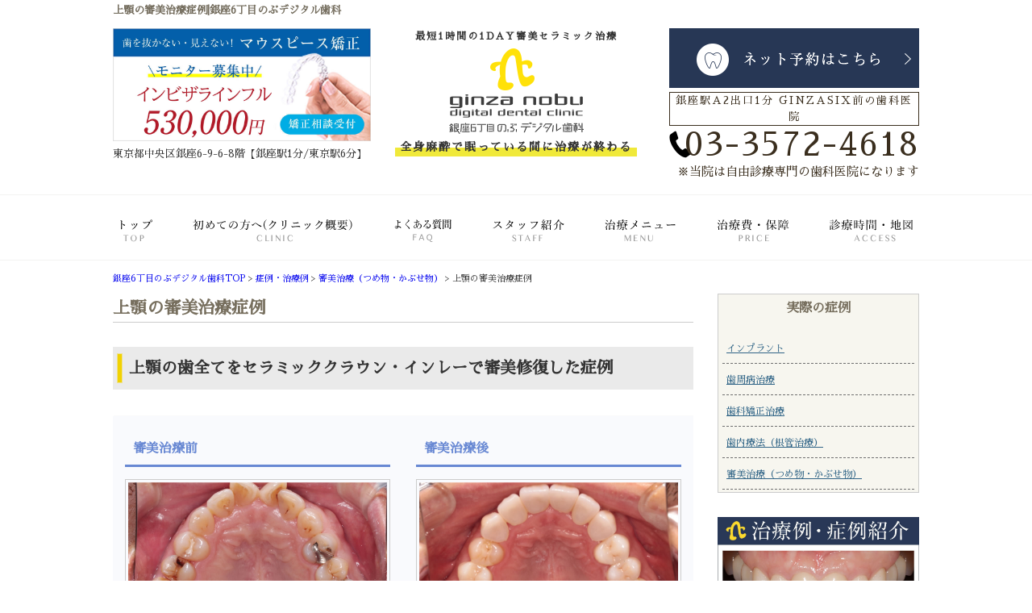

--- FILE ---
content_type: text/html; charset=UTF-8
request_url: https://www.nobudental.net/column/u8fo/
body_size: 7647
content:
<!DOCTYPE html>
<html lang="ja">
<head>
<!-- Google tag (gtag.js) -->
<script async src="https://www.googletagmanager.com/gtag/js?id=G-YN0D5300KP"></script>
<script>
  window.dataLayer = window.dataLayer || [];
  function gtag(){dataLayer.push(arguments);}
  gtag('js', new Date());

  gtag('config', 'G-YN0D5300KP');
</script>

<!-- Google Tag Manager -->
<script>(function(w,d,s,l,i){w[l]=w[l]||[];w[l].push({'gtm.start':
new Date().getTime(),event:'gtm.js'});var f=d.getElementsByTagName(s)[0],
j=d.createElement(s),dl=l!='dataLayer'?'&l='+l:'';j.async=true;j.src=
'https://www.googletagmanager.com/gtm.js?id='+i+dl;f.parentNode.insertBefore(j,f);
})(window,document,'script','dataLayer','GTM-KCFHQRRD');</script>
<!-- End Google Tag Manager -->
	
<meta charset="UTF-8">
<meta http-equiv="x-ua-compatible" content="ie=edge">
<title>上顎の審美治療症例 | 銀座６丁目のぶデジタル歯科</title>
<meta name="viewport" content="target-densitydpi=device-dpi, width=1080, maximum-scale=1.0, user-scalable=yes">
<link rel="shortcut icon" href="https://www.nobudental.net/wp-content/themes/nobu-pc/images/favicon.ico">
<link href="https://fonts.googleapis.com/earlyaccess/sawarabimincho.css" rel="stylesheet" />
<link rel="stylesheet" href="https://www.nobudental.net/wp-content/themes/nobu-pc/style.css">
<link rel="stylesheet" href="https://www.nobudental.net/wp-content/themes/base-pc/css/main/common.css">
<link rel="stylesheet" href="https://www.nobudental.net/wp-content/themes/nobu-pc/css/main/assets.css">
<link rel="stylesheet" href="https://maxcdn.bootstrapcdn.com/font-awesome/4.4.0/css/font-awesome.min.css">
<!--bxslider-->
<link rel="stylesheet" href="https://www.nobudental.net/wp-content/themes/nobu-pc/js/bxslider/css/bxslider.css">
<!--[if lte IE 9]>
<script type="text/javascript" src="https://cdnjs.cloudflare.com/ajax/libs/flexibility/1.0.6/flexibility.js"></script>
<![endif]-->


<!-- All in One SEO Pack 2.6.1 by Michael Torbert of Semper Fi Web Design[828,848] -->
<meta name="description"  content="上顎の歯全てをセラミッククラウン・インレーで審美修復した症例 審美治療前 審美治療後 奥歯の虫歯、前歯のねじれを治したいとのことでご来院された患者さまです。経年による虫歯の再発や脱離が目立ちます。丁寧に虫歯を取り除いた後、ジルコニアクラウンとインレーで修復致しました。前歯のねじれも改善され、自然な仕上がりとなりました。" />

<link rel="canonical" href="https://www.nobudental.net/column/u8fo/" />
			<script type="text/javascript" >
				window.ga=window.ga||function(){(ga.q=ga.q||[]).push(arguments)};ga.l=+new Date;
				ga('create', 'UA-81447994-39', 'auto');
				// Plugins
				ga('require', 'displayfeatures');
				ga('send', 'pageview');
			</script>
			<script async src="https://www.google-analytics.com/analytics.js"></script>
			<!-- /all in one seo pack -->
<link rel='dns-prefetch' href='//s.w.org' />
<link rel='stylesheet' id='sbi_styles-css'  href='https://www.nobudental.net/wp-content/plugins/instagram-feed/css/sbi-styles.min.css?ver=6.5.0' type='text/css' media='all' />
<link rel='stylesheet' id='toc-screen-css'  href='https://www.nobudental.net/wp-content/plugins/table-of-contents-plus/screen.min.css?ver=2106' type='text/css' media='all' />
<link rel='stylesheet' id='responsive-menu-css'  href='https://www.nobudental.net/wp-content/uploads/responsive-menu/css/responsive-menu-1.css?ver=4.9.26' type='text/css' media='all' />
<script type='text/javascript' src='https://www.nobudental.net/wp-includes/js/jquery/jquery.js?ver=1.12.4'></script>
<script type='text/javascript' src='https://www.nobudental.net/wp-includes/js/jquery/jquery-migrate.min.js?ver=1.4.1'></script>
<script type='text/javascript' src='https://www.nobudental.net/wp-content/uploads/responsive-menu/js/responsive-menu-1.js?ver=4.9.26'></script>
<link rel='prev' title='上顎奥歯の審美治療症例' href='https://www.nobudental.net/column/foupg4/' />
<link rel='next' title='オールオン4による下顎の治療症例' href='https://www.nobudental.net/column/mtna4o/' />
<style type="text/css">div#toc_container {width: 100%;}</style></head>
<body>

<!-- Google Tag Manager (noscript) -->
<noscript><iframe src="https://www.googletagmanager.com/ns.html?id=GTM-KCFHQRRD"
height="0" width="0" style="display:none;visibility:hidden"></iframe></noscript>
<!-- End Google Tag Manager (noscript) -->
	
<header>
<div class="hd-line">
<h1>上顎の審美治療症例|銀座6丁目のぶデジタル歯科</h1>
</div>
<div class="hd_inner">
<div class="hd_l">
<p><a href="https://www.nobudental.net/menu/ortho/"><img src="https://www.nobudental.net/wp-content/themes/nobu-pc/images/common/hd_icon01.jpg" alt="マウスピース矯正"></a></p>
<p>東京都中央区銀座6-9-6-8階【銀座駅1分/東京駅6分】</p>
</div>
<div class="hd_logo">
<p style="margin-bottom:5px">最短1時間の1DAY審美セラミック治療</p>
<p style="margin-bottom:5px"><a href="https://www.nobudental.net/"><img src="https://www.nobudental.net/wp-content/themes/nobu-pc/images/common/logo.png" alt="銀座6丁目のぶデジタル歯科"></a></p>
	<p style="background:linear-gradient(transparent 50%, #f0e93a 50%) repeat scroll 0 0; font-size:14px; margin-bottom:0px;">全身麻酔で眠っている間に治療が終わる</p>
</div> 
<div class="hd_r">
<p><a href="https://www.nobudental.net/reserve/"><img src="https://www.nobudental.net/wp-content/themes/nobu-pc/images/common/contact.png" alt="お問い合わせ・ご相談"></a></p>
<p class="point">銀座駅A2出口1分 GINZASIX前の歯科医院</p>
<p class="hd_tel">03-3572-4618</p>
<p style="margin-bottom: 6px; font-size: 15px;">※当院は自由診療専門の歯科医院になります</p>
</div>										   
</div><!-- Start_Globalnav -->
<nav class="mega-global">
<ul>
<!-- Menu01 -->
<li><a href="https://www.nobudental.net/">ホーム</a></li> 
<!-- Menu02 -->   
<li><a href="https://www.nobudental.net/about/">クリニック概要(初めての方へ)</a>
<div class="mega-global">
<div class="mega-global-inner">
<p>東京銀座で1番通いやすい歯医者さんを目指しております。小さなお子さまから、妊婦さん、お忙しいビジネスマン、足腰の不自由なご高齢の方まですべての患者さまにとって通いやすい歯科医院づくりをおこなっております。</p>
</div>
<ul class="sub-menu">
<li><a href="https://www.nobudental.net/about/speedy/">短期集中治療(通わない歯科)</a></li>
<li><a href="https://www.nobudental.net/about/conservative/">歯を抜かない保存治療</a></li>
<li><a href="https://www.nobudental.net/about/mi/">歯を削らない低侵襲治療</a></li>
<li><a href="https://www.nobudental.net/about/micro/">マイクロスコープ精密治療</a></li>
<li><a href="https://www.nobudental.net/about/painless/">痛くない歯科治療</a></li>
<li><a href="https://www.nobudental.net/about/lab/">歯科技工所(院内ラボ)</a></li>
<li><a href="https://www.nobudental.net/about/counseling/">担当衛生士制と丁寧説明</a></li>
<li><a href="https://www.nobudental.net/about/safty/">院内感染防止対策</a></li>
<li><a href="https://www.nobudental.net/about/tour/">院内写真・設備</a></li>
<li><a href="https://www.nobudental.net/about/access/">診療時間・アクセス</a></li>
<li><a href="https://www.nobudental.net/about/sdgs/">SDGsへの取り組み</a></li>
<li><a href="https://www.nobudental.net/about/policy/">プライバシーポリシー</a></li>
</ul>
</div>
</li>
<!-- Menu03 -->
<li><a href="https://www.nobudental.net/faq/">FAQ(よくある質問)</a>
<div class="mega-global">
<div class="mega-global-inner">
	<p>患者様より多く問い合わせいただくご質問を掲載致します。ご来院までにご確認ください。</p>
</div>
<ul class="sub-menu">
<li><a href="https://www.nobudental.net/faq/_mushiba/">虫歯治療のよくある質問</a></li>
<li><a href="https://www.nobudental.net/faq/_end/">根管治療のよくある質問</a></li>
<li><a href="https://www.nobudental.net/faq/_ortho/">矯正治療のよくある質問</a></li>
<li><a href="https://www.nobudental.net/faq/_perio/">予防・歯周病治療のよくある質問</a></li>
<li><a href="https://www.nobudental.net/faq/_implant/">インプラントのよくある質問</a></li>
<li><a href="https://www.nobudental.net/faq/_etc/">その他のよくある質問</a></li>
</ul>
</div>
</li>
<!-- Menu04 -->
<li><a href="https://www.nobudental.net/staff/">スタッフ紹介</a>
<div class="mega-global">
<div class="mega-global-inner">
<p>気軽にご来院でき、気持ちよくお帰りいただける、そんな歯科医院を目指して、笑顔と話しやすい雰囲気作りを心がけるようにしております。</p>
</div>
<ul class="sub-menu">
<li><a href="https://www.nobudental.net/blog-list/">ブログ一覧</a></li>
</ul>
</div>
</li>
<!-- Menu05 -->
<li><a href="https://www.nobudental.net/menu/">治療メニュー</a>
<div class="mega-global">
<div class="mega-global-inner">
<p>自分の家族に受けさせたい治療を。我々は患者さまに対して常に真剣勝負で最高の治療を提供することが使命だと考えております。</p>
</div>
<ul class="sub-menu">
<li><a href="https://www.nobudental.net/menu/yobou/">口内マッサージ・クリーニング</a></li>
<li><a href="https://www.nobudental.net/menu/perio/">歯周病治療</a></li>
<li><a href="https://www.nobudental.net/menu/carious/">根管治療・虫歯治療</a></li>
<li><a href="https://www.nobudental.net/menu/bite/">顎関節症・咬み合わせ治療</a></li>
<li><a href="https://www.nobudental.net/menu/child/">小児矯正歯科(顎骨矯正)</a></li>
<li><a href="https://www.nobudental.net/menu/ortho/">大人矯正歯科(マウスピース矯正)</a></li>
<li><a href="https://www.nobudental.net/menu/brava/">裏側矯正Brava(ブラーバ)</a></li>
<li><a href="https://www.nobudental.net/menu/whitening/">ホワイトニング</a></li>
<li><a href="https://www.nobudental.net/menu/cosmetic/">つめ物・被せ物(審美歯科)</a></li>
<li><a href="https://www.nobudental.net/menu/implant/">インプラント(専門医)</a></li>
<li><a href="https://www.nobudental.net/menu/implant-failure/">インプラントで後悔しないために</a></li>
<li><a href="https://www.nobudental.net/menu/denture/">入れ歯</a></li>
</ul>
</div>
</li>
<!-- Menu06 -->
<li><a href="https://www.nobudental.net/price/">治療費・保証</a>
<div class="mega-global">
<div class="mega-global-inner">
<p>明確な治療費設定と、適正な価格でご提供しております。また、各種クレジットカードのご利用もできます。医療費控除の方法なども詳しく記載しております。</p>
</div>
<ul class="sub-menu">
<li><a href="https://www.nobudental.net/price/">治療費・保証</a></li>
<li><a href="https://www.nobudental.net/price/kojo/">医療費控除について</a></li>
</ul>
</div>
</li>
<!-- Menu07 -->
<li><a href="https://www.nobudental.net/about/access/">診療時間・地図</a></li>
</ul>
</nav></header>
<div class="wrapper">
<div class="breadcrumb">
<!-- Breadcrumb NavXT 6.6.0 -->
<span property="itemListElement" typeof="ListItem">
<a property="item" typeof="WebPage" title="銀座6丁目のぶデジタル歯科へ移動" href="https://www.nobudental.net" class="home">
<span property="name">銀座6丁目のぶデジタル歯科TOP</span></a>
<meta property="position" content="1"></span> &gt; <span property="itemListElement" typeof="ListItem">
<a property="item" typeof="WebPage" title="Go to 症例・治療例." href="https://www.nobudental.net/column/" class="post post-column-archive">
<span property="name">症例・治療例</span></a>
<meta property="position" content="2"></span> &gt; <span property="itemListElement" typeof="ListItem">
<a property="item" typeof="WebPage" title="Go to 審美治療（つめ物・かぶせ物）." href="https://www.nobudental.net/column_cat/cosmetic_case/" class="taxonomy column_cat">
<span property="name">審美治療（つめ物・かぶせ物）</span></a>
<meta property="position" content="3"></span> &gt; <span property="itemListElement" typeof="ListItem"><span property="name">上顎の審美治療症例</span><meta property="position" content="4"></span></div>
	<article class="content post">
<h1 class="post-title">上顎の審美治療症例</h1>
<!-- CONTENTS -->
<h2>上顎の歯全てをセラミッククラウン・インレーで審美修復した症例</h2>
<div class="l01_box_b box_c1">
<div class="box">
<div class="case-box">
<div class="inner">
<h3>審美治療前</h3>
<p><a href="https://www.nobudental.net/wp-content/uploads/case-cosmetic7-01.jpg"><img class="center" src="https://www.nobudental.net/wp-content/uploads/case-cosmetic7-01.jpg
" alt="審美治療前" /></a></p>
</div>
<div class="inner">
<h3>審美治療後</h3>
<p><a href="https://www.nobudental.net/wp-content/uploads/case-cosmetic7-02.jpg"><img class="center" src="https://www.nobudental.net/wp-content/uploads/case-cosmetic7-02.jpg
" alt="審美治療後" /></a></p>
</div>
<p>奥歯の虫歯、前歯のねじれを治したいとのことでご来院された患者さまです。経年による虫歯の再発や脱離が目立ちます。丁寧に虫歯を取り除いた後、ジルコニアクラウンとインレーで修復致しました。前歯のねじれも改善され、自然な仕上がりとなりました。</p>
</div>
</div>
</div>
<table class="table_ac">
<tbody>
<tr>
<th>年齢・性別　</th>
<td>40代  男性</td>
</tr>
<tr>
<th>治療期間</th>
<td>3週間</td>
</tr>
<tr>
<th>治療回数</th>
<td>3回</td>
</tr>
<tr>
<th>治療費</th>
<td>ブリリアントジルコニアクラウン×9本/1,188,000円<br />ブリリアントジルコニアインレー×5本/456,500円<br />計1,644,500円（税抜1,495,000円）</td>
</tr>
<tr>
<th>この治療のリスク</th>
<td>・数週間から数ヶ月冷たいものがしみたり、噛むと痛かったりする可能性がある。<br />・口腔内のケアがおろそかになると、セラミッククラウンと歯肉の隙間から虫歯になることがある。<br />・過度な力がかかると欠けたり、外れたりする場合があります。</td>
</tr>
</tbody>
</table> 
<!-- CONTENTS_END -->
</article>
<aside class="sidebar">
<!-- CONTENTS --> 
<div class="blog-side">
<h2>実際の症例</h2>
<ul class="archive_box">
	<li class="cat-item cat-item-16"><a href="https://www.nobudental.net/column_cat/implant_case/" >インプラント</a>
</li>
	<li class="cat-item cat-item-22"><a href="https://www.nobudental.net/column_cat/shishubyo/" >歯周病治療</a>
</li>
	<li class="cat-item cat-item-25"><a href="https://www.nobudental.net/column_cat/kyousei/" >歯科矯正治療</a>
</li>
	<li class="cat-item cat-item-29"><a href="https://www.nobudental.net/column_cat/endodontics_case/" >歯内療法（根管治療）</a>
</li>
	<li class="cat-item cat-item-30"><a href="https://www.nobudental.net/column_cat/cosmetic_case/" >審美治療（つめ物・かぶせ物）</a>
</li>
</ul>
</div>
<!-- CONTENTS_END -->
        <!-- WEBサイトに出力される部分 -->
<div class="banner">
        	<p><a href="/column/"><img src="https://www.nobudental.net/wp-content/uploads/bn_case.jpg" alt="銀座6丁目のぶデジタル歯科の治療例"></a></p>           
<p><iframe src="https://calendar.google.com/calendar/embed?showTitle=0&showPrint=0&showTabs=0&showCalendars=0&showTz=0&height=600&src=nobu.ginza6%40gmail.com&color=%23AB8B00&wkst=1&bgcolor=%23FFFFFF&ctz=Asia%2FTokyo" style="border-width:0" width="100%" height="300" frameborder="0" scrolling="no"></iframe></p>
<p><a href="https://www.nobudental.jp"><img src="https://www.nobudental.net/wp-content/uploads/nakamachi_bn.jpg" alt="のぶデンタルクリニック世田谷中町"></a></p>
<p><a href="https://www.nobudental.com"><img src="https://www.nobudental.net/wp-content/uploads/mihsuku_bn.jpg" alt="のぶデンタルクリニック世田谷三宿"></a></p></div>
<!-- CONTENTS_END -->
        <!-- CONTENTS --> 
<div class="sidebar01">
<h2>のぶデジタル歯科MENU</h2>
<ul class="sidenav"><li id="menu-item-310" class="menu-item menu-item-type-post_type menu-item-object-page menu-item-310"><a href="https://www.nobudental.net/reserve/">ネット予約</a></li>
<li id="menu-item-314" class="menu-item menu-item-type-post_type menu-item-object-page menu-item-home menu-item-314"><a href="https://www.nobudental.net/">ホーム</a></li>
<li id="menu-item-315" class="menu-item menu-item-type-post_type menu-item-object-page menu-item-has-children menu-item-315"><a href="https://www.nobudental.net/about/">クリニック概要(初めての方へ)</a>
<ul class="sub-menu">
	<li id="menu-item-317" class="menu-item menu-item-type-post_type menu-item-object-page menu-item-317"><a href="https://www.nobudental.net/about/speedy/">短期集中治療(通わない歯科)</a></li>
	<li id="menu-item-321" class="menu-item menu-item-type-post_type menu-item-object-page menu-item-321"><a href="https://www.nobudental.net/about/conservative/">歯を抜かない保存治療</a></li>
	<li id="menu-item-322" class="menu-item menu-item-type-post_type menu-item-object-page menu-item-322"><a href="https://www.nobudental.net/about/mi/">歯を削らない低侵襲治療</a></li>
	<li id="menu-item-319" class="menu-item menu-item-type-post_type menu-item-object-page menu-item-319"><a href="https://www.nobudental.net/about/micro/">マイクロスコープ精密治療</a></li>
	<li id="menu-item-323" class="menu-item menu-item-type-post_type menu-item-object-page menu-item-323"><a href="https://www.nobudental.net/about/painless/">痛くない歯科治療</a></li>
	<li id="menu-item-318" class="menu-item menu-item-type-post_type menu-item-object-page menu-item-318"><a href="https://www.nobudental.net/about/lab/">歯科技工所(院内ラボ)</a></li>
	<li id="menu-item-324" class="menu-item menu-item-type-post_type menu-item-object-page menu-item-324"><a href="https://www.nobudental.net/about/counseling/">担当衛生士制と丁寧説明</a></li>
	<li id="menu-item-325" class="menu-item menu-item-type-post_type menu-item-object-page menu-item-325"><a href="https://www.nobudental.net/about/safty/">院内感染防止対策</a></li>
	<li id="menu-item-326" class="menu-item menu-item-type-post_type menu-item-object-page menu-item-326"><a href="https://www.nobudental.net/about/tour/">院内写真・設備</a></li>
	<li id="menu-item-327" class="menu-item menu-item-type-post_type menu-item-object-page menu-item-327"><a href="https://www.nobudental.net/about/access/">診療時間・アクセス</a></li>
	<li id="menu-item-4935" class="menu-item menu-item-type-post_type menu-item-object-page menu-item-4935"><a href="https://www.nobudental.net/about/sdgs/">SDGsへの取り組みについて</a></li>
	<li id="menu-item-328" class="menu-item menu-item-type-post_type menu-item-object-page menu-item-328"><a href="https://www.nobudental.net/about/policy/">プライバシーポリシー</a></li>
</ul>
</li>
<li id="menu-item-329" class="menu-item menu-item-type-post_type menu-item-object-page menu-item-has-children menu-item-329"><a href="https://www.nobudental.net/staff/">スタッフ紹介</a>
<ul class="sub-menu">
	<li id="menu-item-330" class="menu-item menu-item-type-post_type menu-item-object-page menu-item-330"><a href="https://www.nobudental.net/staff/blog-list/">ブログ一覧</a></li>
</ul>
</li>
<li id="menu-item-334" class="menu-item menu-item-type-post_type menu-item-object-page menu-item-has-children menu-item-334"><a href="https://www.nobudental.net/menu/">治療メニュー</a>
<ul class="sub-menu">
	<li id="menu-item-335" class="menu-item menu-item-type-post_type menu-item-object-page menu-item-335"><a href="https://www.nobudental.net/menu/yobou/">口内マッサージ・クリーニング</a></li>
	<li id="menu-item-336" class="menu-item menu-item-type-post_type menu-item-object-page menu-item-336"><a href="https://www.nobudental.net/menu/perio/">歯周病治療</a></li>
	<li id="menu-item-337" class="menu-item menu-item-type-post_type menu-item-object-page menu-item-337"><a href="https://www.nobudental.net/menu/carious/">根管治療・虫歯治療</a></li>
	<li id="menu-item-338" class="menu-item menu-item-type-post_type menu-item-object-page menu-item-338"><a href="https://www.nobudental.net/menu/bite/">顎関節症・咬み合わせ治療</a></li>
	<li id="menu-item-340" class="menu-item menu-item-type-post_type menu-item-object-page menu-item-340"><a href="https://www.nobudental.net/menu/child/">小児矯正歯科(顎骨矯正・マウスピース矯正)</a></li>
	<li id="menu-item-341" class="menu-item menu-item-type-post_type menu-item-object-page menu-item-341"><a href="https://www.nobudental.net/menu/ortho/">大人矯正歯科(マウスピース矯正)</a></li>
	<li id="menu-item-8784" class="menu-item menu-item-type-post_type menu-item-object-page menu-item-8784"><a href="https://www.nobudental.net/menu/brava/">裏側矯正Brava（ブラーバ）</a></li>
	<li id="menu-item-342" class="menu-item menu-item-type-post_type menu-item-object-page menu-item-342"><a href="https://www.nobudental.net/menu/whitening/">ホワイトニング</a></li>
	<li id="menu-item-343" class="menu-item menu-item-type-post_type menu-item-object-page menu-item-343"><a href="https://www.nobudental.net/menu/cosmetic/">つめ物・被せ物(審美歯科)</a></li>
	<li id="menu-item-344" class="menu-item menu-item-type-post_type menu-item-object-page menu-item-344"><a href="https://www.nobudental.net/menu/implant/">インプラント(専門医)</a></li>
	<li id="menu-item-5815" class="menu-item menu-item-type-post_type menu-item-object-page menu-item-5815"><a href="https://www.nobudental.net/menu/implant-failure/">インプラントの失敗やトラブルで後悔しないために</a></li>
	<li id="menu-item-345" class="menu-item menu-item-type-post_type menu-item-object-page menu-item-345"><a href="https://www.nobudental.net/menu/denture/">入れ歯</a></li>
</ul>
</li>
<li id="menu-item-331" class="menu-item menu-item-type-post_type menu-item-object-page menu-item-has-children menu-item-331"><a href="https://www.nobudental.net/price/">治療費・保証</a>
<ul class="sub-menu">
	<li id="menu-item-332" class="menu-item menu-item-type-post_type menu-item-object-page menu-item-332"><a href="https://www.nobudental.net/price/kojo/">医療費控除(治療費還付金)</a></li>
</ul>
</li>
<li id="menu-item-2991" class="menu-item menu-item-type-post_type menu-item-object-page menu-item-has-children menu-item-2991"><a href="https://www.nobudental.net/faq/">FAQ(よくある質問)</a>
<ul class="sub-menu">
	<li id="menu-item-3007" class="menu-item menu-item-type-post_type menu-item-object-page menu-item-3007"><a href="https://www.nobudental.net/faq/_mushiba/">虫歯治療のよくある質問</a></li>
	<li id="menu-item-3006" class="menu-item menu-item-type-post_type menu-item-object-page menu-item-3006"><a href="https://www.nobudental.net/faq/_end/">根管治療のよくある質問</a></li>
	<li id="menu-item-3005" class="menu-item menu-item-type-post_type menu-item-object-page menu-item-3005"><a href="https://www.nobudental.net/faq/_ortho/">矯正治療のよくある質問</a></li>
	<li id="menu-item-3004" class="menu-item menu-item-type-post_type menu-item-object-page menu-item-3004"><a href="https://www.nobudental.net/faq/_perio/">予防・歯周病治療のよくある質問</a></li>
	<li id="menu-item-3003" class="menu-item menu-item-type-post_type menu-item-object-page menu-item-3003"><a href="https://www.nobudental.net/faq/_implant/">インプラントのよくある質問</a></li>
	<li id="menu-item-3002" class="menu-item menu-item-type-post_type menu-item-object-page menu-item-3002"><a href="https://www.nobudental.net/faq/_etc/">その他のよくある質問</a></li>
</ul>
</li>
<li id="menu-item-346" class="menu-item menu-item-type-post_type menu-item-object-page menu-item-346"><a href="https://www.nobudental.net/column/">症例・治療例</a></li>
</ul></div>
<!-- CONTENTS_END -->
        </aside>
</div>
<!-- PAGE-TOP Button -->
<p class="page-top"><a href="#"><img src="https://www.nobudental.net/wp-content/themes/nobu-pc/images/common/back.png" alt="トップへ戻る"></a></p>
<footer id="footer">
<div class="hd_inner">
<div class="hd_l">
<p><a href="https://www.nobudental.net/menu/ortho/"><img src="https://www.nobudental.net/wp-content/themes/nobu-pc/images/common/hd_icon01.jpg" alt="マウスピース矯正"></a></p>
<p>東京都中央区銀座6-9-6-8階【銀座駅1分/東京駅6分】</p>
</div>
<div class="hd_logo">
<p>最短1時間からの1DAY審美セラミック治療</p>
<p><a href="https://www.nobudental.net/"><img src="https://www.nobudental.net/wp-content/themes/nobu-pc/images/common/logo.png" alt="銀座6丁目のぶデジタル歯科"></a></p>
</div> 
<div class="hd_r">
<p><a href="https://www.nobudental.net/reserve/"><img src="https://www.nobudental.net/wp-content/themes/nobu-pc/images/common/contact.png" alt="お問い合わせ・ご相談"></a></p>
<p class="point">銀座駅A2出口1分 GINZASIX前の歯科医院</p>
<p class="hd_tel">03-3572-4618</p>
<p style="margin-bottom: 0px; font-size: 15px;">※当院は自由診療専門の歯科医院になります</p>
</div>
</div>
<div class="ft-bg">
<div class="ft-list wrapper">
<!-- FT-01 -->
<ul><li id="menu-item-347" class="menu-item menu-item-type-post_type menu-item-object-page menu-item-has-children menu-item-347"><a href="https://www.nobudental.net/about/">クリニック概要(初めての方へ)</a>
<ul class="sub-menu">
	<li id="menu-item-349" class="menu-item menu-item-type-post_type menu-item-object-page menu-item-349"><a href="https://www.nobudental.net/about/speedy/">短期集中治療(通わない歯科)</a></li>
	<li id="menu-item-353" class="menu-item menu-item-type-post_type menu-item-object-page menu-item-353"><a href="https://www.nobudental.net/about/conservative/">歯を抜かない保存治療</a></li>
	<li id="menu-item-354" class="menu-item menu-item-type-post_type menu-item-object-page menu-item-354"><a href="https://www.nobudental.net/about/mi/">歯を削らない低侵襲治療</a></li>
	<li id="menu-item-351" class="menu-item menu-item-type-post_type menu-item-object-page menu-item-351"><a href="https://www.nobudental.net/about/micro/">マイクロスコープ精密治療</a></li>
	<li id="menu-item-355" class="menu-item menu-item-type-post_type menu-item-object-page menu-item-355"><a href="https://www.nobudental.net/about/painless/">痛くない歯科治療</a></li>
	<li id="menu-item-350" class="menu-item menu-item-type-post_type menu-item-object-page menu-item-350"><a href="https://www.nobudental.net/about/lab/">歯科技工所(院内ラボ)</a></li>
	<li id="menu-item-356" class="menu-item menu-item-type-post_type menu-item-object-page menu-item-356"><a href="https://www.nobudental.net/about/counseling/">担当衛生士制と丁寧説明</a></li>
	<li id="menu-item-357" class="menu-item menu-item-type-post_type menu-item-object-page menu-item-357"><a href="https://www.nobudental.net/about/safty/">院内感染防止対策</a></li>
	<li id="menu-item-358" class="menu-item menu-item-type-post_type menu-item-object-page menu-item-358"><a href="https://www.nobudental.net/about/tour/">院内写真・設備</a></li>
	<li id="menu-item-359" class="menu-item menu-item-type-post_type menu-item-object-page menu-item-359"><a href="https://www.nobudental.net/about/access/">診療時間・アクセス</a></li>
	<li id="menu-item-4936" class="menu-item menu-item-type-post_type menu-item-object-page menu-item-4936"><a href="https://www.nobudental.net/about/sdgs/">SDGsへの取り組みについて</a></li>
	<li id="menu-item-360" class="menu-item menu-item-type-post_type menu-item-object-page menu-item-360"><a href="https://www.nobudental.net/about/policy/">プライバシーポリシー</a></li>
</ul>
</li>
</ul><!-- FT-02 -->
<ul><li id="menu-item-361" class="menu-item menu-item-type-post_type menu-item-object-page menu-item-has-children menu-item-361"><a href="https://www.nobudental.net/staff/">スタッフ紹介</a>
<ul class="sub-menu">
	<li id="menu-item-362" class="menu-item menu-item-type-post_type menu-item-object-page menu-item-362"><a href="https://www.nobudental.net/staff/blog-list/">ブログ一覧</a></li>
</ul>
</li>
<li id="menu-item-363" class="menu-item menu-item-type-post_type menu-item-object-page menu-item-has-children menu-item-363"><a href="https://www.nobudental.net/price/">治療費・保証</a>
<ul class="sub-menu">
	<li id="menu-item-364" class="menu-item menu-item-type-post_type menu-item-object-page menu-item-364"><a href="https://www.nobudental.net/price/kojo/">医療費控除(治療費還付金)</a></li>
</ul>
</li>
<li id="menu-item-2992" class="menu-item menu-item-type-post_type menu-item-object-page menu-item-has-children menu-item-2992"><a href="https://www.nobudental.net/faq/">FAQ(よくある質問)</a>
<ul class="sub-menu">
	<li id="menu-item-3013" class="menu-item menu-item-type-post_type menu-item-object-page menu-item-3013"><a href="https://www.nobudental.net/faq/_mushiba/">虫歯治療のよくある質問</a></li>
	<li id="menu-item-3012" class="menu-item menu-item-type-post_type menu-item-object-page menu-item-3012"><a href="https://www.nobudental.net/faq/_end/">根管治療のよくある質問</a></li>
	<li id="menu-item-3011" class="menu-item menu-item-type-post_type menu-item-object-page menu-item-3011"><a href="https://www.nobudental.net/faq/_ortho/">矯正治療のよくある質問</a></li>
	<li id="menu-item-3010" class="menu-item menu-item-type-post_type menu-item-object-page menu-item-3010"><a href="https://www.nobudental.net/faq/_perio/">予防・歯周病治療のよくある質問</a></li>
	<li id="menu-item-3009" class="menu-item menu-item-type-post_type menu-item-object-page menu-item-3009"><a href="https://www.nobudental.net/faq/_implant/">インプラントのよくある質問</a></li>
	<li id="menu-item-3008" class="menu-item menu-item-type-post_type menu-item-object-page menu-item-3008"><a href="https://www.nobudental.net/faq/_etc/">その他のよくある質問</a></li>
</ul>
</li>
</ul><!-- FT-03 -->
<ul><li id="menu-item-366" class="menu-item menu-item-type-post_type menu-item-object-page menu-item-has-children menu-item-366"><a href="https://www.nobudental.net/menu/">治療メニュー</a>
<ul class="sub-menu">
	<li id="menu-item-367" class="menu-item menu-item-type-post_type menu-item-object-page menu-item-367"><a href="https://www.nobudental.net/menu/yobou/">口内マッサージ・クリーニング</a></li>
	<li id="menu-item-368" class="menu-item menu-item-type-post_type menu-item-object-page menu-item-368"><a href="https://www.nobudental.net/menu/perio/">歯周病治療</a></li>
	<li id="menu-item-369" class="menu-item menu-item-type-post_type menu-item-object-page menu-item-369"><a href="https://www.nobudental.net/menu/carious/">根管治療・虫歯治療</a></li>
	<li id="menu-item-370" class="menu-item menu-item-type-post_type menu-item-object-page menu-item-370"><a href="https://www.nobudental.net/menu/bite/">顎関節症・咬み合わせ治療</a></li>
	<li id="menu-item-372" class="menu-item menu-item-type-post_type menu-item-object-page menu-item-372"><a href="https://www.nobudental.net/menu/child/">小児矯正歯科(顎骨矯正・マウスピース矯正)</a></li>
	<li id="menu-item-373" class="menu-item menu-item-type-post_type menu-item-object-page menu-item-373"><a href="https://www.nobudental.net/menu/ortho/">大人矯正歯科(マウスピース矯正)</a></li>
	<li id="menu-item-8785" class="menu-item menu-item-type-post_type menu-item-object-page menu-item-8785"><a href="https://www.nobudental.net/menu/brava/">裏側矯正Brava（ブラーバ）</a></li>
	<li id="menu-item-374" class="menu-item menu-item-type-post_type menu-item-object-page menu-item-374"><a href="https://www.nobudental.net/menu/whitening/">ホワイトニング</a></li>
	<li id="menu-item-375" class="menu-item menu-item-type-post_type menu-item-object-page menu-item-375"><a href="https://www.nobudental.net/menu/cosmetic/">つめ物・被せ物(審美歯科)</a></li>
	<li id="menu-item-376" class="menu-item menu-item-type-post_type menu-item-object-page menu-item-376"><a href="https://www.nobudental.net/menu/implant/">インプラント(専門医)</a></li>
	<li id="menu-item-5816" class="menu-item menu-item-type-post_type menu-item-object-page menu-item-5816"><a href="https://www.nobudental.net/menu/implant-failure/">インプラントの失敗やトラブルで後悔しないために</a></li>
	<li id="menu-item-377" class="menu-item menu-item-type-post_type menu-item-object-page menu-item-377"><a href="https://www.nobudental.net/menu/denture/">入れ歯</a></li>
</ul>
</li>
</ul><!-- FT-04 -->
<ul><li id="menu-item-378" class="menu-item menu-item-type-post_type menu-item-object-page menu-item-home menu-item-378"><a href="https://www.nobudental.net/">ホーム</a></li>
<li id="menu-item-379" class="menu-item menu-item-type-post_type menu-item-object-page menu-item-379"><a href="https://www.nobudental.net/column/">症例・治療例</a></li>
<li id="menu-item-380" class="menu-item menu-item-type-post_type menu-item-object-page menu-item-380"><a href="https://www.nobudental.net/reserve/">ネット予約</a></li>
<li id="menu-item-382" class="menu-item menu-item-type-post_type menu-item-object-page menu-item-382"><a href="https://www.nobudental.net/site-map/">サイトマップ</a></li>
</ul></div>
</div>
<p class="copyright">Copyright (c) 銀座6丁目のぶデジタル歯科 All Rights Reserved.</p>
</footer>
<!-- Instagram Feed JS -->
<script type="text/javascript">
var sbiajaxurl = "https://www.nobudental.net/wp-admin/admin-ajax.php";
</script>
<script type='text/javascript'>
/* <![CDATA[ */
var tocplus = {"visibility_show":"\u958b\u304f","visibility_hide":"\u9589\u3058\u308b","visibility_hide_by_default":"1","width":"100%"};
/* ]]> */
</script>
<script type='text/javascript' src='https://www.nobudental.net/wp-content/plugins/table-of-contents-plus/front.min.js?ver=2106'></script>
<script type='text/javascript' src='https://www.nobudental.net/wp-content/themes/base-pc/js/bxslider/js/bxslider-ini.js?ver=4.1.2'></script>
<script type='text/javascript' src='https://www.nobudental.net/wp-content/themes/base-pc/js/bxslider/js/jquery.bxslider.js?ver=4.1.2'></script>
<script type='text/javascript' src='https://www.nobudental.net/wp-content/themes/base-pc/js/page-hoveraction.js?ver=4.1.2'></script>
<script type='text/javascript' src='https://www.nobudental.net/wp-content/themes/base-pc/js/page-top.js?ver=4.1.2'></script>
</body>
</html>

--- FILE ---
content_type: text/css
request_url: https://www.nobudental.net/wp-content/themes/nobu-pc/style.css
body_size: 3047
content:
/*
Theme Name: child-pc
Template: base-pc
*/

/*-----------------------------------------------------
RESET css
---------------------------------------------------- */
html, body, h1, h2, h3, h4, h5, ul, ol, dl, li, dt, dd, p, div, span, img, a, table, tr, th, td {
  margin: 0;
  padding: 0;
  border: 0;
  font-size: 100%;
  vertical-align:baseline;
  box-sizing: border-box;
}
article, header, footer, aside, figure, figcaption, nav, section { 
  display:block;
}
body {
  line-height: 1;
  -ms-text-size-adjust: 100%;
  -webkit-text-size-adjust: 100%;
}
li, ol, ul {
  list-style: none;
  list-style-type: none;
}
a {
  text-decoration: none;
}
a:hover {
  text-decoration: underline;
}
a:hover img {
  opacity: 0.7;
}
html, body {
  width: 100%;
  height: 100%;
  min-width: 1000px;
}
img {
  display: block;
}
.slideshow{ 
	display:none;
}

/* -----------------------------------------------------------
Commmon
----------------------------------------------------------- */
/* -- FLEX-- */
.hd_inner {
	-js-display: flex;
	display: -webkit-box;
	display: -ms-flexbox;
	display: flex;
	-ms-flex-wrap: wrap;
	flex-wrap: wrap;
	-webkit-box-pack: justify;
	-ms-flex-pack: justify;
	justify-content: space-between;
}

/* --- COMMON ヘッダー --- */
.hd_inner {
    font-family: "Yu Mincho",YuMincho,"Hiragino Mincho ProN","Sawarabi Mincho";
	margin: 0 auto;
	width: 1000px;
    padding: 10px 0;
}
/* -left- */
.hd_l {
    width: 32%;
}
.hd_l p {
    font-size: 13px;
    margin: 0;
}
.hd_l img {
    margin-bottom: 5px;
}
/* -logo- */
.hd_logo {
    width: 30%;
}
.hd_logo p {
    font-size: 12px;
    font-weight: 700;
    letter-spacing: 2px;
    text-align: center;
}
.hd_logo img {
    margin: 0 auto;
}
/* -right- */
.hd_r {
    margin-left: 1%;
    text-align: right;
    width: 31%;
}
.hd_r p {
    color: #3a2e1e;
    font-size: 13px;
    margin-bottom: 5px;
}
.hd_r .point {
    border: 1px solid;
    letter-spacing: 2px;
    line-height: 20px;
    margin-bottom: 3px;
    text-align: center;
}
.hd_r .hd_tel {
    background: url("./images/common/tel.png") no-repeat scroll 0 3px;
    font-size: 41px;
    letter-spacing: 2px;
    line-height: 1;
    margin-bottom: 0;
}
footer {
    background: url("./images/common/ft-bg.png") no-repeat scroll center 250px;
}
.ft-bg {
    box-shadow: 0 10px 10px -5px rgba(0, 0, 0, 0.1) inset;
    -webkit-box-shadow: 0 10px 10px -5px rgba(0, 0, 0, 0.1) inset;
    -moz-box-shadow: 0 10px 10px -5px rgba(0, 0, 0, 0.1) inset;
}

/* -----------------------------------------------------------
Slider
----------------------------------------------------------- */
.slider {
    background: url("./images/slide/mv-bg.png") no-repeat scroll center 0;
    height: 800px;
    padding-top: 120px;
    box-shadow: 0 10px 10px -5px rgba(0, 0, 0, 0.1) inset;
    -webkit-box-shadow: 0 10px 10px -5px rgba(0, 0, 0, 0.1) inset;
    -moz-box-shadow: 0 10px 10px -5px rgba(0, 0, 0, 0.1) inset;
}
.slider img {
    margin: 0 auto;
}

/* -----------------------------------------------------------
Nav
----------------------------------------------------------- */
nav {
    border-bottom: 1px solid #f3f3f1;
    border-top: 1px solid #f3f3f1;
}

/* -----------------------------------------------------------
Top-Page
----------------------------------------------------------- */
.top_btn img {
    display: inline;
}

/* -----------------------------------------------------------
Top01
----------------------------------------------------------- */
.top01 {
	background: url(./images/top/top01-bg01.jpg) no-repeat center 0;
    font-family: "Yu Mincho",YuMincho,"Hiragino Mincho ProN","Sawarabi Mincho";
    height: 530px;
    margin-bottom: 100px;
    position: relative;
    text-align: center;
}
.top01 .inner {
	background: url(./images/top/top01-bg02.png) no-repeat center 0;
    height: 640px;
    padding-top: 60px;
    position: absolute;
    width: 656px;
    top: 50%;
    left: 50%;
    -webkit-transform: translate(-50%,-50%);
    -moz-transform: translate(-50%,-50%);
    -ms-transform: translate(-50%,-50%);
    -o-transform: translate(-50%,-50%);
    transform: translate(-50%,-50%);
}
.top01 h2 img {
    margin: 0 auto 40px;
}
.top01 p {
    font-size: 15px;
    line-height: 2.4em;
}

/* -----------------------------------------------------------
Top02
----------------------------------------------------------- */
.top02 {
    font-size: 15px;
}
.top02 .inner01 {
	background: linear-gradient(90deg,#fff 0%,#fff 50%,#000 50%,#000 100%);
}
.top02 .inner01 .wrapper {
	background: #000;
    color: #fff;
    margin-bottom: 40px;
    padding: 50px 0 30px 50px;
}
.top02 .inner01 h2 img {
    margin-bottom: 40px;
}
.top02 .inner01 .top_btn {
    margin-top: 30px;
}
.top02 .inner02 {
	background: linear-gradient(90deg,#fae558 0%,#fae558 50%,#fff 50%,#fff 100%);
}
.top02 .inner02 .wrapper {
	background: #fae558;
    margin-bottom: 40px;
    padding: 50px 50px 30px 0;
}
.top02 .inner02 h2 img {
    margin: 0 0 40px auto;
}
.top02 .inner02 .box {
    margin-left: auto;
    height: 300px;
    margin-bottom: 30px;
}
.top02 .inner02 .top_btn {
    text-align: center;
}
.top02 .inner02 a {
    margin: 0 10px;
}
.top02 h3 {
    font-size: 17px;
    line-height: 1.8em;
    margin-bottom: 15px;
}
.top02 .box-a {
	background: url(./images/top/top02-bg01.jpg) no-repeat right 0;
}
.top02 .box-b {
	background: url(./images/top/top02-bg02.jpg) no-repeat 0 0;
}
.top02 .box-c {
	background: url(./images/top/top02-bg03.jpg) no-repeat right 0;
}
.top02 .box-d {
	background: url(./images/top/top02-bg04.jpg) no-repeat 0 0;
}
.top02 .box-e {
	background: url(./images/top/top02-bg05.jpg) no-repeat right 0;
}
.top02 .box-f {
	background: url(./images/top/top02-bg06.jpg) no-repeat 0 0;
}
.top02 .box-g {
	background: url(./images/top/top02-bg07.jpg) no-repeat right 0;
}
.top02 .box {
    width: 480px;
}

/* -----------------------------------------------------------
top03
----------------------------------------------------------- */
.top03{
    background: #f7f6ee;
    font-size: 15px;
	padding: 70px 0 100px;
}
.top03 h2 img{
	margin: 0 auto 40px;
}
.top03 .wrapper {
	-js-display: flex;
	display: -webkit-box;
	display: -ms-flexbox;
	display: flex;
	-ms-flex-wrap: wrap;
	flex-wrap: wrap;
	-webkit-box-pack: justify;
	-ms-flex-pack: justify;
	justify-content: space-between;
}
.top03 .box{
    padding-top: 220px;
	width: 320px;
}
.top03 .box-a{
	background: #fff url(./images/top/top03-bg01.jpg) no-repeat center 0;
}
.top03 .box-b{
	background: #fff url(./images/top/top03-bg02.jpg) no-repeat center 0;
}
.top03 .box-c{
    background: #fff url(./images/top/top03-bg03.jpg) no-repeat center 0;
}
.top03 h3 {
    font-size: 16px;
    line-height: 30px;
    text-align: center;
}
.top03 span {
    background: #fae558;
    border-radius: 16px;
    font-family: "Yu Mincho",YuMincho,"Hiragino Mincho ProN","Sawarabi Mincho";
    font-weight: normal;
    letter-spacing: 3px;
    padding: 5px 15px;
}
.top03 h4 {
    color: #52411b;
    font-size: 28px;
    font-weight: normal;
	margin: 25px 0;
    text-align: center;
    font-family: "Yu Mincho",YuMincho,"Hiragino Mincho ProN","Sawarabi Mincho";
    letter-spacing: 3px;
}
.top03 .text {
	width: 270px;
    margin: 0 auto;
}
.top03 .top_btn{
    margin: 20px 0 0;
    text-align: center;
}

/* -----------------------------------------------------------
top04
----------------------------------------------------------- */
.top04 {
	background: url(./images/top/top04-bg01.jpg) no-repeat center 0;
    font-size: 15px;
    padding: 70px 0;
}
.top04 .wrapper {
    position: relative;
}
.top04 h2 {
    margin-bottom: 50px;
}
.top04 p {
    margin-bottom: 25px;
}
.top04 .top_btn {
    margin: 90px 0 0 0;
}
.top04 .box {
    bottom: 0;
    right: 0;
    font-size: 13px;
    position: absolute;
    text-align: right;
    width: 320px;
}
.top04 .box p {
    margin-bottom: 10px;
}
.top04 .box h3 {
	background: url(./images/top/top04-bg02.png) no-repeat right bottom;
    font-family: "Yu Mincho",YuMincho,"Hiragino Mincho ProN","Sawarabi Mincho";
    font-size: 19px;
    letter-spacing: 1px;
    line-height: 32px;
    padding-bottom: 40px;
}
.top04 .box h3 span {
    font-size: 32px;
    margin-left: 10px;
}

/* -----------------------------------------------------------
Top05
----------------------------------------------------------- */
.top05 {
    background: #f7f6ef;
    padding: 70px 0 50px;
}
.top05 h2 img {
    margin: 0 auto 40px;
}
.top05 .inner {
	-js-display: flex;
	display: -webkit-box;
	display: -ms-flexbox;
	display: flex;
	-ms-flex-wrap: wrap;
	flex-wrap: wrap;
	-webkit-box-pack: justify;
	-ms-flex-pack: justify;
	justify-content: space-between;
}

/* -----------------------------------------------------------
top06
----------------------------------------------------------- */
.top06 {
    font-size: 15px;
    padding: 70px 0;
    text-align: center;
}
.top06 .wrapper {
	background: url(./images/top/top06-bg01.jpg) no-repeat center 0;
    height: 497px;
    padding-top: 150px;
}
.top06 h2 img {
	margin: 0 auto;
}
.top06 .top_btn{
    margin-top: 50px;
}

/* -----------------------------------------------------------
Top-blog
----------------------------------------------------------- */
.top-blog_bg01 {
    box-shadow: 0 5px 3px -3px rgba(0, 0, 0, 0.15) inset;
    -webkit-box-shadow: 0 5px 3px -3px rgba(0, 0, 0, 0.15) inset;
    -moz-box-shadow: 0 5px 3px -3px rgba(0, 0, 0, 0.15) inset;
}
.top-blog_bg02 {
	background: #f7f6ef;
}
.top-blog {
	padding: 60px 0;
}
.top-blog .wrapper {
	-js-display: flex;
	display: -webkit-box;
	display: -ms-flexbox;
	display: flex;
	-ms-flex-wrap: wrap;
	flex-wrap: wrap;
	-webkit-box-pack: justify;
	-ms-flex-pack: justify;
	justify-content: space-between;
}
.top-blog .box {
    width: calc(50% - 30px);
}
.top-blog .title {
	-js-display: flex;
	display: -webkit-box;
	display: -ms-flexbox;
	display: flex;
	-ms-flex-wrap: wrap;
	flex-wrap: wrap;
	-webkit-box-pack: justify;
	-ms-flex-pack: justify;
	justify-content: space-between;
}
.top-blog .title {
	background: url(./images/top/top-blog-bg01.png) no-repeat 0 bottom;
}
.top-blog .title h2 {
    font-family: "Yu Mincho",YuMincho,"Hiragino Mincho ProN","Sawarabi Mincho";
    font-size: 21px;
    font-weight: 500;
    line-height: 2em;
    padding-left: 20px;
    width: 80%;
}
.top-blog .title p {
    margin-bottom: 0;
    padding-top: 6px;
}
.top-blog .title a {
    color: #333;
    font-size: 13px;
    font-weight: 700;
    text-decoration: none;
}
.top-blog .title a:hover {
    color: #2d91aa;
    text-decoration: underline;
}
.top-blog .inner {
	margin-bottom: 30px;
}
.top-blog dl {
	color: #55452d;
	margin-top: 10px;
	overflow: hidden;
}
.top-blog dt {
	float: left;
	line-height: 20px;
	padding-top: 14px;
	color: #55452D;
}
.top-blog dd {
	clear: both;
	line-height: 38px;
	font-size: 15px;
	font-weight: bold;
	border-bottom: 1px dashed #ccc;
	color: #55452D;
}
.top-blog dd i {
	margin-left: 5px;
}
.top-blog dl dt span {
	font-size: 80%;
	color: #FFF;
	background-color: #BF002F;
	min-width: 55px;
	padding: 1px 5px 0 5px;
	line-height: 20px;
	display: inline-block;
	margin-left: 10px;
	text-align: center;
}
.top-blog dl dt span.doctor_blog {
	background-color: #6679CB;
}
.top-blog dl dt span.staff_blog {
	background-color: #81BC59;
}

/* -----------------------------------------------------------
top07
----------------------------------------------------------- */
.top07 {
    font-size: 15px;
    padding: 50px 0;
}
.top07 h2 {
    background: url(./images/top/top07-bg01.png) no-repeat 0 bottom;
    font-family: "Yu Mincho",YuMincho,"Hiragino Mincho ProN","Sawarabi Mincho";
    font-size: 21px;
    font-weight: 500;
    line-height: 2em;
    padding-left: 20px;
    margin-bottom: 30px;
}
.top07 .box-a {
	background: url(./images/top/top07-bg02.png) no-repeat right 10px;
    margin-bottom: 30px;
}
.top07 th, .top07 td {
	border: 0;
    vertical-align: top;
}
.top07 th {
    width: 75px;
}
.top07 tr {
	border-bottom: 1px dashed #CCC;
}
.top07 .box {
    width: 480px;
}
.top07 .box p {
    line-height: 1.8em;
    margin-bottom: 30px;
}
.top07 .box-a .box {
    margin-bottom: 80px;
}
.top07 .box-b {
	background: url(./images/top/top07-bg03.jpg) no-repeat 0 0;
    height: 480px;
    margin-bottom: 50px;
}
.top07 .box-b .box {
    margin-left: auto;
}
.top07 .box-c {
	background: url(./images/top/top07-bg04.jpg) no-repeat right 0;
    height: 488px;
}

/* -----------------------------------------------------------
top08
----------------------------------------------------------- */
.top08 {
    font-size: 15px;
    padding: 30px 0;
}
.top08 .inner {
	-js-display: flex;
	display: -webkit-box;
	display: -ms-flexbox;
	display: flex;
	-ms-flex-wrap: wrap;
	flex-wrap: wrap;
	-webkit-box-pack: justify;
	-ms-flex-pack: justify;
	justify-content: space-between;
}
.top08 .box { 
    background-color: #efefef;
    width: 480px;
}
.top08 .box h3 { 
    background-color: #000;
    height: 50px;
    margin-bottom: 15px;
    padding-top: 15px;
}
.top08 .box h3 img { 
    margin: 0 auto;
}
.top08 .box-a { 
	background: url(./images/top/top08-bg01.jpg) no-repeat 0 0;
    height: 150px;
    margin: 20px;
    padding-left: 230px;
    padding-top: 40px;
}
.top08 .box-b { 
	background: url(./images/top/top08-bg02.jpg) no-repeat 0 0;
    height: 150px;
    margin: 20px;
    padding-left: 230px;
    padding-top: 40px;
}
.top08 .box-c { 
	background: url(./images/top/top08-bg03.jpg) no-repeat 0 0;
    height: 150px;
    margin: 20px;
    padding-left: 230px;
    padding-top: 40px;
}
.top08 .box-d { 
	background: url(./images/top/top08-bg04.jpg) no-repeat 0 0;
    height: 150px;
    margin: 20px;
    padding-left: 230px;
    padding-top: 30px;
}
.top08 .arrow { 
    margin-left: 100px;
}

/* -----------------------------------------------------------
top09
----------------------------------------------------------- */
.top09 {
    font-size: 15px;
	padding: 30px 0;
}
.top09 h2 {
    background: url(./images/top/top07-bg01.png) no-repeat 0 bottom;
    font-family: "Yu Mincho",YuMincho,"Hiragino Mincho ProN","Sawarabi Mincho";
    font-size: 21px;
    font-weight: 500;
    line-height: 2em;
    padding-left: 20px;
    margin-bottom: 30px;
}
.top09 .inner {
	-js-display: flex;
	display: -webkit-box;
	display: -ms-flexbox;
	display: flex;
	-ms-flex-wrap: wrap;
	flex-wrap: wrap;
	-webkit-box-pack: justify;
	-ms-flex-pack: justify;
	justify-content: space-between;
}
.top09 .box{
	width: 290px;
}

.sidebar01 h2 {
    line-height: 40px!important;
}

.btn_1 {
  padding: 15px 30px!important;
  font-size: 120%;
}



--- FILE ---
content_type: text/css
request_url: https://www.nobudental.net/wp-content/themes/base-pc/css/main/common.css
body_size: 5416
content:
@charset "UTF-8";
/* -----------------------------------------------------------
Common
----------------------------------------------------------- */
html {
  width: 100%;
  height: 100%; }

body {
  font-size: 16px;
  line-height: 1em; }
  body * {
    box-sizing: border-box; }

img {
  display: block;
  vertical-align: bottom;
  max-width: 100%;
  height: auto; }

p {
  line-height: 1.7em;
  margin-bottom: 1.3em; }

li, ol, ul {
  list-style: none;
  list-style-type: none; }

a:hover img {
  opacity: 0.75; }

/* -----------------------------------------------------------
Content
----------------------------------------------------------- */
.wrapper {
  width: 1000px;
  margin: 0 auto;
  overflow: hidden; }

.content {
  width: 720px;
  overflow: hidden;
  float: left; }

.sidebar {
  width: 250px;
  overflow: hidden;
  float: right; }

.u_s {
  box-shadow: 0 5px 3px -3px rgba(0, 0, 0, 0.15);
  -webkit-box-shadow: 0 5px 3px -3px rgba(0, 0, 0, 0.15);
  -moz-box-shadow: 0 5px 3px -3px rgba(0, 0, 0, 0.15); }

/* -----------------------------------------------------------
Header
----------------------------------------------------------- */
.hd-line h1 {
  width: 1000px;
  margin: 0 auto;
  font-size: 13px;
  font-weight: 700; }

/* -----------------------------------------------------------
Footer
----------------------------------------------------------- */
footer {
  margin-top: 50px;
  padding-top: 30px;
  box-shadow: 0 5px 3px -3px rgba(0, 0, 0, 0.15) inset;
  -webkit-box-shadow: 0 5px 3px -3px rgba(0, 0, 0, 0.15) inset;
  -moz-box-shadow: 0 5px 3px -3px rgba(0, 0, 0, 0.15) inset; }

.ft-bg {
  margin-top: 20px;
  padding: 30px 0; }

/* ---- フッターリスト ---- */
.ft-list li {
  line-height: 1.7; }
.ft-list ul li {
  font-size: 15px; }
  .ft-list ul li:before {
    margin-right: 10px; }
  .ft-list ul li li {
    padding-left: 10px;
    font-size: 13px; }
    .ft-list ul li li:before {
      margin-right: 10px; }
    .ft-list ul li li li {
      font-size: 11px;
      padding-left: 10px; }
.ft-list ul a:hover {
  text-decoration: underline; }

/* ---- copyright ---- */
p.copyright {
  margin: 0;
  padding: 15px 0;
  text-align: center; }

/* ---- TOPへ戻るボタン ---- */
.page-top {
  position: fixed;
  bottom: 20px;
  right: 20px; }

/* -----------------------------------------------------------
Sidebar
----------------------------------------------------------- */
.sidebar01 h2 {
  text-align: center;
  font-size: 17px;
  font-weight: 700;
  line-height: 80px;
  border: 1px solid;
  border-radius: 6px 6px 0 0; }
.sidebar01 ul.sidenav {
  border: 1px solid;
  border-radius: 0 0 6px 6px; }
  .sidebar01 ul.sidenav li {
    border-bottom: 1px solid;
    line-height: 40px; }
    .sidebar01 ul.sidenav li a {
      font-size: 15px;
      display: block;
      padding-left: 10px;
      font-weight: 700; }
    .sidebar01 ul.sidenav li:hover a {
      text-decoration: none; }
    .sidebar01 ul.sidenav li li a {
      font-size: 14px;
      font-weight: normal; }
  .sidebar01 ul.sidenav ul li a:before {
    margin-right: 10px; }
  .sidebar01 ul.sidenav ul li:hover a {
    text-decoration: none; }

/* -----------------------------------------------------------
Global-menu
----------------------------------------------------------- */
div.mega-global {
  display: none;
  width: 460px;
  position: absolute;
  top: 100%;
  opacity: 0.95;
  padding: 10px; }
div.mega-global-inner {
  float: right;
  width: 200px;
  padding-top: 150px;
  text-align: left; }
  div.mega-global-inner p {
    text-align: left;
    font-size: 12px; }

nav.mega-global {
  width: 100%; }
  nav.mega-global ul {
    width: 1000px;
    margin: 0 auto;
    position: relative;
    z-index: 1; }
    nav.mega-global ul li {
      text-align: center;
      float: left; }
      nav.mega-global ul li div.mega-global {
        background-size: 200px auto !important;
        background-repeat: no-repeat !important;
        background-position: 245px 15px !important;
        border: 2px solid; }
      nav.mega-global ul li:nth-child(5) div.mega-global {
        left: -130px; }
      nav.mega-global ul li:nth-child(6) div.mega-global {
        left: -130px; }
    nav.mega-global ul ul.sub-menu {
      float: left;
      width: 230px;
      height: auto;
      position: relative; }
      nav.mega-global ul ul.sub-menu li {
        text-align: left;
        line-height: 30px;
        height: 30px;
        width: 230px;
        position: relative; }
        nav.mega-global ul ul.sub-menu li:before {
          position: absolute;
          font-size: 20px;
          line-height: 25px; }
        nav.mega-global ul ul.sub-menu li a {
          font-size: 14px;
          background: none;
          display: block;
          text-indent: 0;
          line-height: 30px;
          height: 30px;
          width: 230px;
          padding-left: 15px; }
          nav.mega-global ul ul.sub-menu li a:hover {
            background: none;
            width: 230px; }
  nav.mega-global a {
    overflow: hidden;
    display: block;
    text-indent: 100%;
    white-space: nowrap; }

/* -----------------------------------------------------------
Breadcrumb
----------------------------------------------------------- */
.breadcrumb {
  width: 1000px;
  font-size: 11px;
  background-attachment: scroll;
  background-clip: border-box;
  background-origin: padding-box;
  margin: 15px 0 10px; }

/* -----------------------------------------------------------
コンテンツ
----------------------------------------------------------- */
/* -----------------------------------------------------------
中ページ
----------------------------------------------------------- */
/* ----- 表示設定 ----- */
.pc-none {
  display: none !important; }

/* ----- 下線 ----- */
hr {
  border-bottom: 1px solid;
  border-top: 1px solid;
  margin: 30px 1%; }

/* -----------------------------------------------------------
画像
----------------------------------------------------------- */
/* ----- 画像配置：width:45% ----- */
.img_s {
  margin-bottom: 15px;
  overflow: hidden; }
  .img_s img {
    max-width: 45%; }

.content .img_s img, .content .box img {
  border: 1px solid;
  padding: 3px;
  margin-bottom: 15px; }

.fl {
  float: left;
  margin-right: 2%; }

.fr {
  float: right;
  margin-left: 2%; }

.center {
  display: block;
  margin: 0 auto;
  max-width: 100%;
  text-align: center; }

/* ----- 画像幅 ----- */
.i_w40 {
  max-width: 40%; }

.i_w60 {
  max-width: 60%; }

.i_w80 {
  max-width: 80%; }

/* -----------------------------------------------------------
テキスト・タイトル
----------------------------------------------------------- */
/* ----- コンテンツ共通 ----- */
.content h2 {
  margin-top: 30px; }
.content h3 {
  border-bottom: 1px dashed;
  border-left: 6px solid;
  margin-bottom: 17px;
  line-height: 45px;
  padding-left: 15px;
  font-size: 20px; }
.content h4 {
  border-bottom: 1px dashed;
  border-left: 3px solid;
  margin-bottom: 15px;
  line-height: 23px;
  padding-left: 7px;
  font-size: 16px; }
.content p {
  line-height: 1.6em; }
.content ul {
  margin-bottom: 1.3em; }
.content li {
  line-height: 1.6em; }
.content .btn {
  margin: 0 10px 10px 0; }
.content iframe {
  margin-bottom: 15px; }
.content a:hover {
  text-decoration: underline; }

/* ----- 配置 ----- */
.ta_l {
  text-align: left; }

.ta_r {
  text-align: right; }

.ta_c {
  text-align: center; }

/* ----- テキストボーダー ----- */
.t_b {
  margin: 0 5px;
  padding-bottom: 2px;
  font-weight: 700; }

/* ----- 強調 ----- */
b {
  font-weight: 700; }

/* ----- テキストサイズ ----- */
.fs_s {
  font-size: 13px; }

.fs_m {
  font-size: 15px; }

.fs_l {
  font-size: 18px; }

.fs_xl {
  font-size: 21px; }

/* -----------------------------------------------------------
テキスト装飾
----------------------------------------------------------- */
/* -- カウント -- */
.cn_r, .cn_r_b {
  counter-reset: number 0; }

.count {
  position: relative;
  padding-left: 2.5em; }
  .count::before {
    border: 2px solid;
    border-radius: 100%;
    content: counter(number,decimal) " ";
    counter-increment: number 1;
    height: 1.5em;
    left: 0;
    position: absolute;
    text-align: center;
    width: 1.5em;
    font-weight: 700;
    line-height: 1.5em;
    top: -0.3em; }

/* -- アイコン -- */
.i_b, .i_li li {
  padding-left: 25px;
  text-indent: -25px; }

.i_a:after {
  margin-left: 10px; }

.i_b:before, .i_li li:before {
  margin-right: 10px; }

/* -- アイコンリスト -- */
/* -----------------------------------------------------------
BOX
----------------------------------------------------------- */
.l02_box h3, .l01_box_b0 h3 {
  font-size: 17px;
  line-height: 1.7;
  border-left: 6px solid;
  padding-left: 10px;
  border-bottom: 0; }

.l03_box h3, .l04_box h3, .l03_box_b h3, .l04_box_b h3 {
  font-size: 15px;
  line-height: 1.7;
  border-left: 6px solid;
  padding-left: 8px;
  border-bottom: 0; }

/* -- 枠・背景無しBOX -- */
.l01_box {
  margin-bottom: 15px; }
  .l01_box p {
    margin-bottom: 0; }
  .l01_box .box {
    margin: 15px 0;
    width: 100%; }
  .l01_box h2 {
    margin-top: 0; }
  .l01_box h3 {
    font-size: 26px;
    font-weight: normal;
    line-height: 55px;
    margin: 0 0 20px;
    text-align: center;
    border-left: none; }

.l02_box {
  margin-bottom: 15px; }
  .l02_box p {
    margin-bottom: 0;
    line-height: 1.3em;
    font-size: 90%; }
  .l02_box .box {
    margin: 15px 0;
    width: calc(50% - 15px); }
  .l02_box h2 {
    margin-top: 0; }

.l03_box {
  margin-bottom: 15px; }
  .l03_box p {
    margin-bottom: 0;
    line-height: 1.3em;
    font-size: 85%; }
  .l03_box .box {
    margin: 15px 0;
    width: calc(33.3% - 15px); }
  .l03_box h2 {
    margin-top: 0; }

.l04_box {
  margin-bottom: 15px; }
  .l04_box p {
    margin-bottom: 0;
    line-height: 1.3em;
    font-size: 80%; }
  .l04_box .box {
    margin: 15px 0;
    width: calc(25% - 10px); }
  .l04_box h2 {
    margin-top: 0; }

/* -- 枠・背景ありBOX -- */
.l01_box_b {
  margin-bottom: 15px; }
  .l01_box_b p {
    margin-bottom: 0; }
  .l01_box_b .box {
    box-shadow: 1px 2px 3px 1px rgba(0, 0, 0, 0.1);
    -webkit-box-shadow: 1px 2px 3px 1px rgba(0, 0, 0, 0.1);
    -moz-box-shadow: 1px 2px 3px 1px rgba(0, 0, 0, 0.1);
    margin: 15px 0;
    padding: 15px;
    width: 100%; }
  .l01_box_b h2 {
    margin-top: 0; }
  .l01_box_b h3 {
    border-bottom: 1px solid;
    font-size: 26px;
    font-weight: normal;
    line-height: 55px;
    margin: 0 0 20px;
    text-align: center;
    border-left: none; }

.l01_box_b0 {
  margin-bottom: 15px; }
  .l01_box_b0 p {
    margin-bottom: 0; }
  .l01_box_b0 .box {
    border: 1px solid;
    margin: 15px 0;
    padding: 15px;
    width: 100%; }
  .l01_box_b0 h2 {
    margin-top: 0; }

.l03_box_b {
  margin-bottom: 15px; }
  .l03_box_b p {
    margin-bottom: 0;
    line-height: 1.3em;
    font-size: 85%; }
  .l03_box_b .box {
    border: 1px solid;
    margin: 15px 0;
    padding: 10px;
    width: calc(33.3% - 10px); }
  .l03_box_b h2 {
    margin-top: 0; }

.l04_box_b {
  margin-bottom: 15px; }
  .l04_box_b p {
    margin-bottom: 0;
    line-height: 1.3em;
    font-size: 80%; }
  .l04_box_b .box {
    border: 1px solid;
    margin: 15px 0;
    padding: 8px;
    width: calc(25% - 10px); }
  .l04_box_b h2 {
    margin-top: 0; }

/* -- スマホ横並び2LINE -- */
.l02_box_sp p {
  width: calc(50% - 15px); }

/* -----------------------------------------------------------
BOX装飾
----------------------------------------------------------- */
/* -- BOX-IMG付き -- */
.box_i1 h3 {
  font-size: 24px;
  text-align: left;
  font-weight: bold;
  padding-left: 16px; }
.box_i1 p {
  max-width: 65%;
  padding-left: 16px; }

.box_i2 h3 {
  border-bottom: 0;
  line-height: 1.3;
  margin-top: 10px;
  font-size: 24px;
  text-align: left;
  font-weight: bold;
  padding-left: 16px; }
.box_i2 p {
  max-width: 65%;
  padding-left: 16px; }

.box_i3 h3 {
  border-bottom: 0;
  line-height: 1.3;
  margin-top: 10px;
  font-size: 24px;
  text-align: left;
  font-weight: bold;
  padding-left: 16px; }
.box_i3 p {
  max-width: 65%;
  padding-left: 16px; }

/* -- ポイントボックス -- */
.p_box .box::before {
  content: "POINT";
  font-size: 20px;
  font-weight: bold;
  left: 15px;
  padding: 0 0.5em;
  position: absolute;
  top: -17px; }
.p_box .box {
  border: 2px solid;
  border-radius: 4px;
  line-height: 20px;
  margin: 2em 0;
  padding: 1em;
  position: relative; }
  .p_box .box p {
    margin-bottom: 0; }

/* -- 症例ボックス -- */
.case-box .inner {
  width: calc(50% - 1rem); }
.case-box h3 {
  font-size: 16px;
  padding: 0 0 10px 10px;
  margin: 15px 0;
  border-bottom: 3px solid;
  font-weight: 700;
  text-align: left;
  line-height: 1.3; }

/* -- 2Lineboxパターン -- */
.l02_box_b, .l02_box_b0 {
  margin-bottom: 15px; }
  .l02_box_b p, .l02_box_b0 p {
    margin-bottom: 0;
    line-height: 1.3em;
    font-size: 90%; }
  .l02_box_b .box, .l02_box_b0 .box {
    border: 1px solid;
    margin: 15px 0;
    padding: 15px;
    width: calc(50% - 10px); }
  .l02_box_b h2, .l02_box_b0 h2 {
    margin-top: 0; }
  .l02_box_b h3, .l02_box_b0 h3 {
    font-size: 17px;
    line-height: 1.7;
    border-left: 6px solid;
    padding-left: 10px;
    border-bottom: 0; }

.l02_box_b1 {
  margin-bottom: 15px; }
  .l02_box_b1 p {
    margin-bottom: 0;
    line-height: 1.3em;
    font-size: 90%;
    margin: 15px 15px 0 15px; }
  .l02_box_b1 .box {
    margin: 15px 0;
    padding-bottom: 15px;
    width: calc(50% - 10px); }
  .l02_box_b1 h2 {
    margin-top: 0; }
  .l02_box_b1 h3 {
    border-bottom: 0;
    font-size: 17px;
    line-height: 25px;
    margin-bottom: 0;
    padding: 10px;
    border-radius: 10px 10px 0 0 / 10px 10px 0 0;
    -webkit-border-radius: 10px 10px 0 0 / 10px 10px 0 0;
    -moz-border-radius: 10px 10px 0 0 / 10px 10px 0 0; }

.l02_box_b2 {
  margin-bottom: 15px; }
  .l02_box_b2 p {
    margin-bottom: 0;
    line-height: 1.3em;
    font-size: 90%;
    margin: 15px 15px 0 15px; }
  .l02_box_b2 .box {
    margin: 15px 0;
    padding-bottom: 15px;
    width: calc(50% - 10px); }
  .l02_box_b2 h2 {
    margin-top: 0; }
  .l02_box_b2 h3 {
    border-bottom: 0;
    font-size: 17px;
    line-height: 25px;
    margin-bottom: 0;
    padding: 10px; }

/* -----------------------------------------------------------
メニューBOX
----------------------------------------------------------- */
/* ----- メニューボックス（2LINE） ----- */
.menu-box .box {
  border: 1px solid;
  margin: 15px 0;
  padding: 15px 10px;
  width: calc(50% - 10px);
  position: relative; }
  .menu-box .box .box1 {
    width: calc(40% - 5px);
    margin: 0 !important; }
  .menu-box .box .box2 {
    width: calc(60% - 5px);
    margin: 0 !important;
    position: relative; }
    .menu-box .box .box2 .menu-btn {
      bottom: 0;
      font-size: 10px;
      padding: 2px 7px;
      position: absolute;
      right: 0;
      border-radius: 3px; }
  .menu-box .box h3 {
    font-size: 15px;
    line-height: 1.7;
    padding-left: 5px;
    margin-bottom: 10px;
    border-bottom: 0; }
  .menu-box .box p {
    font-size: 13px;
    margin-bottom: 0; }
  .menu-box .box img {
    margin-bottom: 0; }
  .menu-box .box a {
    display: block;
    position: absolute;
    top: 0;
    left: 0;
    width: 100%;
    height: 100%;
    z-index: 1; }
  .menu-box .box:hover {
    cursor: pointer;
    opacity: 0.8;
    webkit-transition: all .5s;
    -webkit-transition: all .5s;
    transition: all .5s; }

/* -----------------------------------------------------------
ボタン
----------------------------------------------------------- */
.btn {
  display: inline-block;
  padding: 5px 30px;
  text-align: center;
  box-sizing: border-box;
  -webkit-transition: all 0.3s;
  transition: all 0.3s; }
  .btn::before, .btn::after {
    position: absolute;
    z-index: -1;
    display: block;
    content: ''; }
  .btn:hover {
    text-decoration: none !important; }

.btn_1 {
  border: 2px solid; }

.box .btn_1 {
  margin-top: 1.3em; }

/* -----------------------------------------------------------
テーブル
----------------------------------------------------------- */
/* ----- テーブル ----- */
table {
  border-collapse: collapse;
  margin-bottom: 15px;
  width: 100%; }

table img {
  width: 100%; }

th, td {
  border: 1px solid;
  border-collapse: collapse;
  border-spacing: 0;
  line-height: 1.5;
  padding: 10px 1%;
  text-align: left;
  vertical-align: middle; }

/* ----- アクセステーブル（アクセス/access） ----- */
.table_ac th {
  width: 150px; }

/* ----- 治療費テーブル（治療費一覧/fee） ----- */
.table_fee {
  font-size: 13px; }
  .table_fee th {
    text-align: center; }
  .table_fee td {
    width: 45%; }
    .table_fee td:first-child {
      width: 15%; }
    .table_fee td:nth-child(2) {
      width: 18%; }
    .table_fee td:last-child {
      text-align: right;
      width: 22%; }

/* -----------------------------------------------------------
Q&A（アコーディオン）
----------------------------------------------------------- */
.faq h3 {
  position: relative;
  padding-left: 60px;
  border-left: 0; }
  .faq h3::before {
    border-radius: 100%;
    content: "Q";
    left: 0;
    position: absolute;
    text-align: center;
    width: 40px;
    line-height: 40px; }
.faq p {
  position: relative;
  padding: 20px 30px 20px 80px; }
  .faq p::before {
    border-radius: 100%;
    content: "A";
    font-size: 20px;
    font-weight: 700;
    left: 30px;
    position: absolute;
    text-align: center;
    width: 40px;
    line-height: 40px; }

/* -----------------------------------------------------------
ブログ・症例
----------------------------------------------------------- */
/* ----- サイドバナー ----- */
.blog-side {
  margin-bottom: 30px;
  border: 1px solid; }
  .blog-side h2 {
    text-align: center;
    line-height: 35px;
    margin-bottom: 15px; }

ul.archive_box {
  font-size: 12px;
  padding: 0 5px; }
  ul.archive_box li {
    border-bottom: 1px dashed !important;
    line-height: 25px;
    padding: 5px 0;
    padding-left: 5px;
    margin-bottom: 3px; }
    ul.archive_box li a {
      text-decoration: underline; }
    ul.archive_box li.header {
      padding-left: 0;
      font-size: 15px;
      font-weight: bold; }

/* ----- ブログ一覧ページ ----- */
.post h1 {
  font-size: 21px;
  background: none;
  border-bottom: 4px double;
  text-align: left;
  padding: 0 !important;
  margin-bottom: 30px !important; }
.post .blog_archive .blog_img {
  width: calc(34% - 20px); }
  .post .blog_archive .blog_img img {
    height: auto;
    width: 100%; }
.post .blog_archive .blog_text {
  width: calc(66% - 20px); }
  .post .blog_archive .blog_text .inner {
    overflow: hidden; }
    .post .blog_archive .blog_text .inner .date {
      float: left; }
    .post .blog_archive .blog_text .inner .cat {
      float: right; }

/* ----- ブログシングルページ ----- */
.post_inner {
  border-bottom: 1px dashed;
  margin-bottom: 20px;
  overflow: hidden; }
  .post_inner .date {
    float: left; }
  .post_inner .cat {
    float: right; }

/* ----- コラム一覧ページ ----- */
.post h1 {
  font-size: 21px !important;
  background: none !important;
  border-bottom: 4px double;
  text-align: left !important; }
.post .column_archive .column_img {
  width: calc(45% - 20px); }
  .post .column_archive .column_img img {
    height: auto;
    width: 100%; }
.post .column_archive .column_text {
  width: calc(55% - 20px); }

/* ----- 新着情報一覧ページ ----- */
dl.news-archive {
  overflow: hidden;
  padding: 0; }
  dl.news-archive dt, dl.news-archive dd {
    float: left;
    line-height: 39px;
    height: 39px;
    overflow: hidden;
    border-bottom: 1px dashed; }
  dl.news-archive dt {
    margin-right: 10px;
    width: 125px; }
  dl.news-archive dd {
    width: 580px; }

/* -----------------------------------------------------------
Pagenation
----------------------------------------------------------- */
p.pagenation {
  margin: 20px 10px;
  margin-top: 45px;
  text-align: center; }
  p.pagenation a, p.pagenation span {
    padding: 3px 6px;
    margin-right: 5px; }
p.post_kiji {
  margin-bottom: 5px; }

.single_pn {
  overflow: hidden;
  margin-top: 50px;
  padding: 15px 10px;
  border: 1px solid; }

.navi-pre-next {
  font-size: 90%; }

.prev {
  float: left; }

.next {
  float: right; }

/* -----------------------------------------------------------
コンタクトフォーム
----------------------------------------------------------- */
.contactform {
  width: 960px;
  margin: 0 auto 50px;
  padding: 0;
  height: auto;
  clear: both; }
  .contactform input, .contactform select {
    font-size: 14px;
    height: 30px;
    margin: 6px 10px;
    padding: 0 10px;
    border: 1px solid;
    border-radius: 2px;
    vertical-align: middle; }
  .contactform h1 {
    border-bottom: 1px dashed;
    border-left: 10px solid;
    margin-bottom: 30px;
    line-height: 1.3;
    padding-left: 30px;
    font-size: 38px; }
  .contactform textarea {
    font-size: 14px;
    margin: 6px 10px;
    padding: 10px;
    border: 1px solid;
    width: 80%; }
  .contactform .drop {
    width: 80%; }
  .contactform .date, .contactform .time {
    width: 40% !important; }
  .contactform .table01 {
    border: 3px solid;
    margin-top: 37px;
    padding: 5px; }
  .contactform .table02 {
    margin: 0 auto; }
  .contactform tr {
    border-bottom: 1px dotted; }
  .contactform th {
    width: 33%;
    border: none;
    padding: 0 0 0 10px; }
  .contactform td {
    border: none;
    padding: 0 0 0 10px; }
    .contactform td br {
      display: none; }
  .contactform p {
    line-height: 1.3em; }
  .contactform ul {
    margin-bottom: 1.3em; }
  .contactform li {
    line-height: 1.3em; }
  .contactform .btn {
    margin: 0 10px 10px 0; }
  .contactform a:hover {
    text-decoration: underline; }

input[type="text"], input[type="email"], input[type="number"], input[type="tel"] {
  width: 80%; }

.m-alert {
  font-size: 12px;
  line-height: 30px;
  margin-right: 10px;
  padding: 3px 10px; }

input[type=submit] {
  border: 1px solid;
  border-radius: 5px;
  cursor: pointer;
  font-size: 20px;
  height: 40px;
  margin: 40px 10px;
  width: 33%; }

td.cb span.wpcf7-list-item {
  display: block;
  float: left;
  font-size: 90%;
  margin-left: 0.5em;
  min-width: 180px; }

.sent .forminner {
  display: none; }


--- FILE ---
content_type: text/css
request_url: https://www.nobudental.net/wp-content/themes/nobu-pc/css/main/assets.css
body_size: 4151
content:
@charset "UTF-8";
/* -----------------------------------------------------------
ベースカラー
----------------------------------------------------------- */
/* ---------- BODY ---------- */
/* ---------- BOX ---------- */
/* -----------------------------------------------------------
中ページコンテンツ色
----------------------------------------------------------- */
/* ---------- COLOR ---------- */
/* -----------------------------------------------------------
Content
----------------------------------------------------------- */
.content h1 {
  border-bottom: 1px solid #ccc;
  font-size: 31px;
  line-height: 1.7;
  margin-bottom: 30px; }

.content h2 {
  font-size: 20px;
  line-height: 53px;
  margin-bottom: 18px;
  padding-left: 20px; }

/* -----------------------------------------------------------
Header
----------------------------------------------------------- */
/* ---------- 上部ライン ---------- */
/* -----------------------------------------------------------
Footer
----------------------------------------------------------- */
/* -----------------------------------------------------------
Sidebar
----------------------------------------------------------- */
/* -------------------- Sidebar01 -------------------- */
/* ---------- ベース ---------- */
/* ---------- h2 ---------- */
/* ---------- 子メニュー ---------- */
/* -----------------------------------------------------------
Global-menu
----------------------------------------------------------- */
/* ---------- メニューサイズ ---------- */
/* ---------- メニューhoverサイズ ---------- */
/* -----------------------------------------------------------
指定カラー（同系色調整）【枠、テキスト】
----------------------------------------------------------- */
/* -----------------------------------------------------------
指定カラー（同系色調整）【BOX背景】
----------------------------------------------------------- */
/* -----------------------------------------------------------
ポイントアイコン
----------------------------------------------------------- */
/* -----------------------------------------------------------
指定アイコン（同種類調整）
----------------------------------------------------------- */
/* -----------------------------------------------------------
中ページコンテンツ背景画像（変更なし）
----------------------------------------------------------- */
/* -----------------------------------------------------------
指定カラー（変更なし）
----------------------------------------------------------- */
/* -----------------------------------------------------------
フォント（変更なし）
----------------------------------------------------------- */
/* -----------------------------------------------------------
グローバルメニュー画像
----------------------------------------------------------- */
/* -----------------------------------------------------------
@extend-elements
----------------------------------------------------------- */
/* -- FLEX-- */
.ft-list, .l01_box, .l02_box, .l03_box, .l04_box, .l02_box_sp, .l01_box_b, .l01_box_b0, .l03_box_b, .l04_box_b, .case-box, .l02_box_b, .l02_box_b0, .l02_box_b1, .l02_box_b2, .menu-box, .menu-box .box, .post .blog_archive, .post .column_archive {
  -js-display: flex;
  display: -webkit-box;
  display: -ms-flexbox;
  display: flex;
  -ms-flex-wrap: wrap;
  flex-wrap: wrap;
  -webkit-box-pack: justify;
  -ms-flex-pack: justify;
  justify-content: space-between; }

/* -----------------------------------------------------------
Common
----------------------------------------------------------- */
body {
  background-color: #fff;
  color: #333;
  font-family: Yu Mincho,YuMincho,Hiragino Mincho ProN,Sawarabi Mincho; }

/* -----------------------------------------------------------
Header
----------------------------------------------------------- */
.hd-line {
  height: 25px;
  background: #fff; }
  .hd-line h1 {
    line-height: 25px;
    color: #766f60; }

/* -----------------------------------------------------------
Footer
----------------------------------------------------------- */
.ft-bg {
  background: none; }

.ft-list li:before {
  color: #333;
  content: " ";
  font-family: FontAwesome; }
.ft-list li li:before {
  content: " ";
  font-family: FontAwesome; }
.ft-list a {
  color: #333; }
  .ft-list a:hover {
    color: #e09826; }

p.copyright {
  background: none;
  color: #333; }
p.pagenation a {
  background-color: #f1d203;
  color: #fff; }
p.pagenation span {
  background-color: #6f6f6f;
  color: #fff; }

/* -----------------------------------------------------------
Sidebar
----------------------------------------------------------- */
.sidebar01 h2 {
  background: #fae558;
  color: #776f5e;
  border-color: #ccc; }
.sidebar01 ul.sidenav {
  border-color: #ccc; }
  .sidebar01 ul.sidenav li {
    border-color: #ccc;
    background-color: #f7f6ef; }
    .sidebar01 ul.sidenav li a {
      color: #776f5e; }
    .sidebar01 ul.sidenav li:hover {
      background-color: #fef9db; }
    .sidebar01 ul.sidenav li li a {
      color: #776f5e; }
  .sidebar01 ul.sidenav ul li {
    background-color: #fff; }
    .sidebar01 ul.sidenav ul li a:before {
      color: #776f5e;
      content: " ";
      font-family: FontAwesome; }
    .sidebar01 ul.sidenav ul li:hover a {
      color: #776f5e; }
      .sidebar01 ul.sidenav ul li:hover a:before {
        color: #776f5e; }

/* -----------------------------------------------------------
Global-menu
----------------------------------------------------------- */
nav.mega-global {
  background: #fff;
  padding-top: 30px; }
  nav.mega-global ul {
    height: 50px; }
    nav.mega-global ul li {
      height: 50px; }
      nav.mega-global ul li div.mega-global {
        background: #fff;
        border-color: #2c79a5; }
      nav.mega-global ul li:nth-child(1) div.mega-global {
        background-image: url(../../images/gnav/nav/nav01.jpg); }
      nav.mega-global ul li:nth-child(2) div.mega-global {
        background-image: url(../../images/gnav/nav/nav02.jpg); }
      nav.mega-global ul li:nth-child(3) div.mega-global {
        background-image: url(../../images/gnav/nav/nav03.jpg); }
      nav.mega-global ul li:nth-child(4) div.mega-global {
        background-image: url(../../images/gnav/nav/nav04.jpg); }
      nav.mega-global ul li:nth-child(5) div.mega-global {
        background-image: url(../../images/gnav/nav/nav05.jpg); }
      nav.mega-global ul li:nth-child(6) div.mega-global {
        background-image: url(../../images/gnav/nav/nav06.jpg); }
      nav.mega-global ul li a {
        height: 50px; }
    nav.mega-global ul ul.sub-menu li:before {
      color: #2c79a5;
      content: " ";
      font-family: FontAwesome; }
    nav.mega-global ul ul.sub-menu li a {
      color: #333; }
      nav.mega-global ul ul.sub-menu li a:hover {
        color: #ed5925; }
  nav.mega-global li:first-child a {
    background: url(../../images/gnav/gnav.png) no-repeat 0 0; }
    nav.mega-global li:first-child a:hover {
      background: url(../../images/gnav/gnav_hv.png) no-repeat 0 0; }
  nav.mega-global li:nth-child(2) a {
    background: url(../../images/gnav/gnav.png) no-repeat -90px 0; }
    nav.mega-global li:nth-child(2) a:hover {
      background: url(../../images/gnav/gnav_hv.png) no-repeat -90px 0; }
  nav.mega-global li:nth-child(3) a {
    background: url(../../images/gnav/gnav.png) no-repeat -290px 0; }
    nav.mega-global li:nth-child(3) a:hover {
      background: url(../../images/gnav/gnav_hv.png) no-repeat -290px 0; }
  nav.mega-global li:nth-child(4) a {
    background: url(../../images/gnav/gnav.png) no-repeat -423px 0; }
    nav.mega-global li:nth-child(4) a:hover {
      background: url(../../images/gnav/gnav_hv.png) no-repeat -423px 0; }
  nav.mega-global li:nth-child(5) a {
    background: url(../../images/gnav/gnav.png) no-repeat -568px 0; }
    nav.mega-global li:nth-child(5) a:hover {
      background: url(../../images/gnav/gnav_hv.png) no-repeat -568px 0; }
  nav.mega-global li:nth-child(6) a {
    background: url(../../images/gnav/gnav.png) no-repeat -708px 0; }
    nav.mega-global li:nth-child(6) a:hover {
      background: url(../../images/gnav/gnav_hv.png) no-repeat -708px 0; }
  nav.mega-global li:last-child a {
    background: url(../../images/gnav/gnav.png) no-repeat -844px 0; }
    nav.mega-global li:last-child a:hover {
      background: url(../../images/gnav/gnav_hv.png) no-repeat -844px 0; }

nav.mega-global li:hover {
  position: relative; }
  nav.mega-global li:hover > div.mega-global {
    display: block; }
nav.mega-global li:first-child a {
  width: 90px; }
  nav.mega-global li:first-child a:hover {
    width: 90px; }
nav.mega-global li:nth-child(2) a {
  width: 200px; }
  nav.mega-global li:nth-child(2) a:hover {
    width: 200px; }
nav.mega-global li:nth-child(3) a {
  width: 133px; }
  nav.mega-global li:nth-child(3) a:hover {
    width: 133px; }
nav.mega-global li:nth-child(4) a {
  width: 145px; }
  nav.mega-global li:nth-child(4) a:hover {
    width: 145px; }
nav.mega-global li:nth-child(5) a {
  width: 140px; }
  nav.mega-global li:nth-child(5) a:hover {
    width: 140px; }
nav.mega-global li:nth-child(6) a {
  width: 136px; }
  nav.mega-global li:nth-child(6) a:hover {
    width: 136px; }
nav.mega-global li:last-child a {
  width: 156px; }
  nav.mega-global li:last-child a:hover {
    width: 156px; }

/* -----------------------------------------------------------
中ページ
----------------------------------------------------------- */
/* ----- 下線 ----- */
hr {
  border-bottom-color: #fff;
  border-top-color: #fafafa; }

/* -----------------------------------------------------------
画像
----------------------------------------------------------- */
.content .img_s img {
  border-color: #CCC; }
.content .box img {
  border-color: #CCC; }

.content h1 {
  background: url(../../images/content/h1_bg.png) no-repeat;
  color: #776f5e; }
.content h2 {
  background: url(../../images/content/h2_bg.png) no-repeat;
  color: #333; }
.content h3 {
  border-bottom-color: #CCC;
  border-left-color: #f1d203; }
.content h4 {
  border-bottom-color: #CCC;
  border-left-color: #f1d203; }
.content a {
  color: #316587; }
  .content a:hover {
    color: #ed5925; }

/* ----- テキストカラー ----- */
.t_co0 {
  color: #bf0116; }

.t_co1 {
  color: #6888d3; }

.t_co2 {
  color: #2a28ae; }

.t_co3 {
  color: #0fa686; }

.t_co4 {
  color: #fe84ee; }

.t_co5 {
  color: #724587; }

.t_co6 {
  color: #593814; }

.t_co7 {
  color: #d1c010; }

.t_co8 {
  color: #c2aa28; }

.t_co9 {
  color: #ed5925; }

/* ----- テキストボーダー ----- */
.t_b {
  background: linear-gradient(transparent 50%, #f0e93a 50%) repeat scroll 0 0; }

/* ----- 強調 ----- */
strong {
  color: #ed5925; }

/* -----------------------------------------------------------
テキスト装飾
----------------------------------------------------------- */
/* -- カウント（背景なし） -- */
.cn_r .count {
  color: #333; }
.cn_r .count::before {
  color: #2c79a5; }

/* -- カウント（背景あり） -- */
.cn_r_b .count {
  color: #fff; }
.cn_r_b .count::before {
  color: #2c79a5;
  background: #fff;
  border-color: #fff; }

/* -- アイコン -- */
.i_a:after {
  color: #2c79a5;
  content: " ";
  font-family: FontAwesome; }

.i_b:before {
  color: #2c79a5;
  content: " ";
  font-family: FontAwesome; }

.i_li li:before {
  color: #2c79a5;
  content: " ";
  font-family: FontAwesome; }

/* -- アイコンタイプ -- */
.icon1-b:before {
  content: " "; }

.icon2-b:before {
  content: " "; }

.icon3-b:before {
  content: " "; }

.icon4-b:before {
  content: " "; }

.icon5-b:before {
  content: " "; }

.icon6-b:before {
  content: " "; }

.icon7-b:before {
  content: " "; }

.icon8-b:before {
  content: " "; }

.icon9-b:before {
  content: " "; }

.icon1-a:after {
  content: " "; }

.icon2-a:after {
  content: " "; }

.icon3-a:after {
  content: " "; }

.icon4-a:after {
  content: " "; }

.icon5-a:after {
  content: " "; }

.icon6-a:after {
  content: " "; }

.icon7-a:after {
  content: " "; }

.icon8-a:after {
  content: " "; }

.icon9-a:after {
  content: " "; }

.icon1-li li:before {
  content: " "; }

.icon2-li li:before {
  content: " "; }

.icon3-li li:before {
  content: " "; }

.icon4-li li:before {
  content: " "; }

.icon5-li li:before {
  content: " "; }

.icon6-li li:before {
  content: " "; }

.icon7-li li:before {
  content: " "; }

.icon8-li li:before {
  content: " "; }

.icon9-li li:before {
  content: " "; }

/* -- アイコンカラー -- */
.i_co0:before {
  color: #bf0116; }

.i_co1:before {
  color: #6888d3; }

.i_co2:before {
  color: #2a28ae; }

.i_co3:before {
  color: #0fa686; }

.i_co4:before {
  color: #fe84ee; }

.i_co5:before {
  color: #724587; }

.i_co6:before {
  color: #593814; }

.i_co7:before {
  color: #d1c010; }

.i_co8:before {
  color: #c2aa28; }

.i_co9:before {
  color: #ed5925; }

.i_co0:after {
  color: #bf0116; }

.i_co1:after {
  color: #6888d3; }

.i_co2:after {
  color: #2a28ae; }

.i_co3:after {
  color: #0fa686; }

.i_co4:after {
  color: #fe84ee; }

.i_co5:after {
  color: #724587; }

.i_co6:after {
  color: #593814; }

.i_co7:after {
  color: #d1c010; }

.i_co8:after {
  color: #c2aa28; }

.i_co9:after {
  color: #ed5925; }

.i_co0 li:before {
  color: #bf0116; }

.i_co1 li:before {
  color: #6888d3; }

.i_co2 li:before {
  color: #2a28ae; }

.i_co3 li:before {
  color: #0fa686; }

.i_co4 li:before {
  color: #fe84ee; }

.i_co5 li:before {
  color: #724587; }

.i_co6 li:before {
  color: #593814; }

.i_co7 li:before {
  color: #d1c010; }

.i_co8 li:before {
  color: #c2aa28; }

.i_co9 li:before {
  color: #ed5925; }

/* -----------------------------------------------------------
BOX
----------------------------------------------------------- */
/* -- 枠・背景無しBOX -- */
.l01_box h3 {
  border-bottom-color: #ccc; }

.l02_box h3 {
  border-color: #f1d203; }

.l03_box h3 {
  border-color: #f1d203; }

.l04_box h3 {
  border-color: #f1d203; }

/* -- スマホ横並び2LINE -- */
/* -- 枠・背景ありBOX -- */
.l01_box_b .box {
  background-color: #f7f6ef; }
.l01_box_b h3 {
  border-bottom-color: #ccc; }

.l01_box_b0 .box {
  border-color: #ccc;
  background-color: #f7f6ef; }
.l01_box_b0 h3 {
  border-color: #f1d203; }

.l03_box_b .box {
  border-color: #ccc;
  background-color: #f7f6ef; }
.l03_box_b h3 {
  border-color: #f1d203; }

.l04_box_b .box {
  border-color: #ccc;
  background-color: #f7f6ef; }
.l04_box_b h3 {
  border-color: #f1d203; }

/* -- BOX色 -- */
.box_c0 .box {
  border-color: #bf0116 !important;
  background-color: #fffcfc !important; }
  .box_c0 .box h3 {
    color: #bf0116;
    border-color: #bf0116; }
  .box_c0 .box h4 {
    color: #bf0116;
    border-color: #bf0116; }

.box_c1 .box {
  border-color: #6888d3 !important;
  background-color: #f9fafd !important; }
  .box_c1 .box h3 {
    color: #6888d3;
    border-color: #6888d3; }
  .box_c1 .box h4 {
    color: #6888d3;
    border-color: #6888d3; }

.box_c2 .box {
  border-color: #2a28ae !important;
  background-color: #deddf7 !important; }
  .box_c2 .box h3 {
    color: #2a28ae;
    border-color: #2a28ae; }
  .box_c2 .box h4 {
    color: #2a28ae;
    border-color: #2a28ae; }

.box_c3 .box {
  border-color: #0fa686 !important;
  background-color: #f2fffc !important; }
  .box_c3 .box h3 {
    color: #0fa686;
    border-color: #0fa686; }
  .box_c3 .box h4 {
    color: #0fa686;
    border-color: #0fa686; }

.box_c4 .box {
  border-color: #fe84ee !important;
  background-color: #fefbfd !important; }
  .box_c4 .box h3 {
    color: #fe84ee;
    border-color: #fe84ee; }
  .box_c4 .box h4 {
    color: #fe84ee;
    border-color: #fe84ee; }

.box_c5 .box {
  border-color: #724587 !important;
  background-color: #f5f0f9 !important; }
  .box_c5 .box h3 {
    color: #724587;
    border-color: #724587; }
  .box_c5 .box h4 {
    color: #724587;
    border-color: #724587; }

.box_c6 .box {
  border-color: #593814 !important;
  background-color: #fff9f1 !important; }
  .box_c6 .box h3 {
    color: #593814;
    border-color: #593814; }
  .box_c6 .box h4 {
    color: #593814;
    border-color: #593814; }

.box_c7 .box {
  border-color: #d1c010 !important;
  background-color: #fefdf6 !important; }
  .box_c7 .box h3 {
    color: #d1c010;
    border-color: #d1c010; }
  .box_c7 .box h4 {
    color: #d1c010;
    border-color: #d1c010; }

.box_c8 .box {
  border-color: #c2aa28 !important;
  background-color: #f5f0d1 !important; }
  .box_c8 .box h3 {
    color: #c2aa28;
    border-color: #c2aa28; }
  .box_c8 .box h4 {
    color: #c2aa28;
    border-color: #c2aa28; }

.box_c9 .box {
  border-color: #ed5925 !important;
  background-color: #fef8f5 !important; }
  .box_c9 .box h3 {
    color: #ed5925;
    border-color: #ed5925; }
  .box_c9 .box h4 {
    color: #ed5925;
    border-color: #ed5925; }

/* -----------------------------------------------------------
BOX装飾
----------------------------------------------------------- */
/* -- BOX-IMG付き -- */
.box_i1 {
  background: url(../../images/content/point01_1.png) no-repeat right 10px top 85px; }
  .box_i1 h3 {
    color: #ed5925; }

.box_i2 {
  background: url(../../images/content/point01_1.png) no-repeat right 10px top 100px; }
  .box_i2 h3 {
    color: #ed5925; }

.box_i3 {
  background: url(../../images/content/point01_1.png) no-repeat right 10px top 20px; }
  .box_i3 h3 {
    color: #ed5925; }

/* -- ポイントボックス -- */
.p_box .box::before {
  background-color: #fff;
  color: #bf0116; }
.p_box .box {
  border-color: #bf0116; }

/* -- 症例ボックス -- */
/* -- 2Lineboxパターン -- */
.l02_box_b .box, .l02_box_b0 .box {
  border-color: #ccc;
  background-color: #f7f6ef; }
.l02_box_b h3, .l02_box_b0 h3 {
  border-color: #f1d203; }

.l02_box_b1 .box {
  background-color: #f7f6ef; }
.l02_box_b1 h3 {
  background-color: #f1d203;
  color: #fff; }

.l02_box_b2 .box {
  background-color: #f7f6ef; }
.l02_box_b2 h3 {
  background-color: #f1d203;
  color: #fff; }

/* -----------------------------------------------------------
メニューBOX
----------------------------------------------------------- */
/* ----- メニューボックス（2LINE） ----- */
.menu-box .box {
  border-color: #ccc; }
  .menu-box .box:hover {
    background-color: #f7f6ef;
    border-color: #f1d203; }
  .menu-box .box .box2 .menu-btn {
    background-color: #dbbe00;
    color: #fff; }

/* -----------------------------------------------------------
ボタン
----------------------------------------------------------- */
.btn_1 {
  background-color: #dbbe00;
  border-color: #dbbe00;
  color: #fff !important; }
  .btn_1:hover {
    background-color: #fff;
    color: #dbbe00 !important; }
  .btn_1:hover::before {
    background-color: #dbbe00; }
  .btn_1:hover::after {
    background-color: #dbbe00; }

.btn_1::before {
  background-color: #dbbe00; }

.btn_1::after {
  background-color: #dbbe00; }

/* -----------------------------------------------------------
テーブル
----------------------------------------------------------- */
/* ----- テーブル ----- */
th {
  border-color: #ccc; }

td {
  border-color: #ccc; }

/* ----- アクセステーブル（アクセス/access） ----- */
.table_ac th {
  background-color: #f7f6ef; }

/* ----- 治療費テーブル（治療費一覧/fee） ----- */
.table_fee th {
  background-color: #CCC; }

/* -----------------------------------------------------------
Q&A
----------------------------------------------------------- */
.faq h3::before {
  color: #fff;
  background-color: #000000; }
.faq p {
  background-color: #f7f6ef; }
.faq p::before {
  color: #fff;
  background-color: #2c79a5; }

/* -----------------------------------------------------------
ブログ・症例ページ
----------------------------------------------------------- */
/* ----- サイドバー ----- */
.blog-side {
  background-color: #f7f6ef;
  border-color: #ccc; }
  .blog-side h2 {
    color: #776f5e;
    background-color: #f7f6ef; }

ul.archive_box li {
  border-bottom-color: #6f6f6f !important; }
  ul.archive_box li a {
    color: #316587; }
    ul.archive_box li a:hover {
      color: #ed5925; }
  ul.archive_box li.header {
    color: #ed5925; }

/* ----- ブログ・症例一覧ページ ----- */
/* ----- ブログシングルページ ----- */
.post_inner {
  border-bottom-color: #ccc; }

/* ----- 新着情報一覧ページ ----- */
dl.news-archive dt {
  border-bottom-color: #ccc; }
dl.news-archive dd {
  border-bottom-color: #ccc; }

/* -----------------------------------------------------------
Pagenation
----------------------------------------------------------- */
.single_pn {
  background-color: #f7f6ef;
  border-color: #ccc; }

/* -----------------------------------------------------------
コンタクトフォーム
----------------------------------------------------------- */
.contactform h1 {
  border-bottom-color: #CCC;
  border-left-color: #f1d203; }
.contactform input {
  border-color: rgba(0, 0, 0, 0.3); }
.contactform select {
  border-color: rgba(0, 0, 0, 0.3); }
.contactform textarea {
  border-color: rgba(0, 0, 0, 0.3); }
.contactform .table01 {
  border-color: #ccc; }
.contactform tr {
  border-bottom-color: #ccc !important; }
.contactform th {
  background-color: #f7f6ef; }
.contactform a {
  color: #316587; }
  .contactform a:hover {
    color: #ed5925; }

.m-alert {
  background-color: #bf0116;
  color: #fff; }

input[type=submit] {
  background-color: #f7f6ef;
  border-color: #ccc; }


--- FILE ---
content_type: application/javascript
request_url: https://www.nobudental.net/wp-content/uploads/responsive-menu/js/responsive-menu-1.js?ver=4.9.26
body_size: 1982
content:
jQuery(document).ready(function($){var ResponsiveMenu ={trigger: '#responsive-menu-button',animationSpeed: 500,breakpoint: 8000,pushButton: 'off',animationType: 'slide',animationSide: 'left',pageWrapper: '',isOpen: false,triggerTypes: 'click',activeClass: 'is-active',container: '#responsive-menu-container',openClass: 'responsive-menu-open',accordion: 'off',activeArrow: '▲',inactiveArrow: '▼',wrapper: '#responsive-menu-wrapper',closeOnBodyClick: 'off',closeOnLinkClick: 'off',itemTriggerSubMenu: 'off',linkElement: '.responsive-menu-item-link',subMenuTransitionTime: 200,openMenu: function(){$(this.trigger).addClass(this.activeClass);$('html').addClass(this.openClass);$('.responsive-menu-button-icon-active').hide();$('.responsive-menu-button-icon-inactive').show();this.setButtonTextOpen();this.setWrapperTranslate();this.isOpen = true},closeMenu: function(){$(this.trigger).removeClass(this.activeClass);$('html').removeClass(this.openClass);$('.responsive-menu-button-icon-inactive').hide();$('.responsive-menu-button-icon-active').show();this.setButtonText();this.clearWrapperTranslate();this.isOpen = false},setButtonText: function(){if($('.responsive-menu-button-text-open').length > 0 && $('.responsive-menu-button-text').length > 0){$('.responsive-menu-button-text-open').hide();$('.responsive-menu-button-text').show()}},setButtonTextOpen: function(){if($('.responsive-menu-button-text').length > 0 && $('.responsive-menu-button-text-open').length > 0){$('.responsive-menu-button-text').hide();$('.responsive-menu-button-text-open').show()}},triggerMenu: function(){this.isOpen ? this.closeMenu() : this.openMenu()},triggerSubArrow: function(subarrow){var sub_menu = $(subarrow).parent().siblings('.responsive-menu-submenu');var self = this;if(this.accordion == 'on'){var top_siblings = sub_menu.parents('.responsive-menu-item-has-children').last().siblings('.responsive-menu-item-has-children');var first_siblings = sub_menu.parents('.responsive-menu-item-has-children').first().siblings('.responsive-menu-item-has-children');top_siblings.children('.responsive-menu-submenu').slideUp(self.subMenuTransitionTime, 'linear').removeClass('responsive-menu-submenu-open');top_siblings.each(function(){$(this).find('.responsive-menu-subarrow').first().html(self.inactiveArrow);$(this).find('.responsive-menu-subarrow').first().removeClass('responsive-menu-subarrow-active')});first_siblings.children('.responsive-menu-submenu').slideUp(self.subMenuTransitionTime, 'linear').removeClass('responsive-menu-submenu-open');first_siblings.each(function(){$(this).find('.responsive-menu-subarrow').first().html(self.inactiveArrow);$(this).find('.responsive-menu-subarrow').first().removeClass('responsive-menu-subarrow-active')})}if(sub_menu.hasClass('responsive-menu-submenu-open')){sub_menu.slideUp(self.subMenuTransitionTime, 'linear').removeClass('responsive-menu-submenu-open');$(subarrow).html(this.inactiveArrow);$(subarrow).removeClass('responsive-menu-subarrow-active')}else{sub_menu.slideDown(self.subMenuTransitionTime, 'linear').addClass('responsive-menu-submenu-open');$(subarrow).html(this.activeArrow);$(subarrow).addClass('responsive-menu-subarrow-active')}},menuHeight: function(){return $(this.container).height()},menuWidth: function(){return $(this.container).width()},wrapperHeight: function(){return $(this.wrapper).height()},setWrapperTranslate: function(){switch(this.animationSide){case 'left':translate = 'translateX(' + this.menuWidth() + 'px)';break;case 'right':translate = 'translateX(-' + this.menuWidth() + 'px)';break;case 'top':translate = 'translateY(' + this.wrapperHeight() + 'px)';break;case 'bottom':translate = 'translateY(-' + this.menuHeight() + 'px)';break}if(this.animationType == 'push'){$(this.pageWrapper).css({'transform':translate});$('html, body').css('overflow-x', 'hidden')}if(this.pushButton == 'on'){$('#responsive-menu-button').css({'transform':translate})}},clearWrapperTranslate: function(){var self = this;if(this.animationType == 'push'){$(this.pageWrapper).css({'transform':''});setTimeout(function(){$('html, body').css('overflow-x', '')}, self.animationSpeed)}if(this.pushButton == 'on'){$('#responsive-menu-button').css({'transform':''})}},init: function(){var self = this;$(this.trigger).on(this.triggerTypes, function(e){e.stopPropagation();self.triggerMenu()});$(this.trigger).mouseup(function(){$(self.trigger).blur()});$('.responsive-menu-subarrow').on('click', function(e){e.preventDefault();e.stopPropagation();self.triggerSubArrow(this)});$(window).resize(function(){if($(window).width() > self.breakpoint){if(self.isOpen){self.closeMenu()}}else{if($('.responsive-menu-open').length>0){self.setWrapperTranslate()}}});if(this.closeOnLinkClick == 'on'){$(this.linkElement).on('click', function(e){e.preventDefault();if(self.itemTriggerSubMenu == 'on' && $(this).is('.responsive-menu-item-has-children > ' + self.linkElement)){return}old_href = $(this).attr('href');old_target = typeof $(this).attr('target') == 'undefined' ? '_self' : $(this).attr('target');if(self.isOpen){if($(e.target).closest('.responsive-menu-subarrow').length){return}self.closeMenu();setTimeout(function(){window.open(old_href, old_target)}, self.animationSpeed)}})}if(this.closeOnBodyClick == 'on'){$(document).on('click', 'body', function(e){if(self.isOpen){if($(e.target).closest('#responsive-menu-container').length || $(e.target).closest('#responsive-menu-button').length){return}}self.closeMenu()})}if(this.itemTriggerSubMenu == 'on'){$('.responsive-menu-item-has-children > ' + this.linkElement).on('click', function(e){e.preventDefault();self.triggerSubArrow($(this).children('.responsive-menu-subarrow').first())})}if (jQuery('#responsive-menu-button').css('display') != 'none'){$('#responsive-menu-button,#responsive-menu a.responsive-menu-item-link, #responsive-menu-wrapper input').focus( function(){$(this).addClass('is-active');$('html').addClass('responsive-menu-open');$('#responsive-menu li').css({"opacity": "1", "margin-left": "0"})});$('#responsive-menu-button, a.responsive-menu-item-link,#responsive-menu-wrapper input').focusout( function(){if ( $(this).last('#responsive-menu-button a.responsive-menu-item-link') ){$(this).removeClass('is-active');$('html').removeClass('responsive-menu-open')}})}$('#responsive-menu a.responsive-menu-item-link').keydown(function(event){console.log( event.keyCode );if ( [13,27,32,35,36,37,38,39,40].indexOf( event.keyCode) == -1){return}var link = $(this);switch(event.keyCode){case 13:link.click();break;case 27:var dropdown = link.parent('li').parents('.responsive-menu-submenu');if ( dropdown.length > 0 ){dropdown.hide();dropdown.prev().focus()}break;case 32:var dropdown = link.parent('li').find('.responsive-menu-submenu');if ( dropdown.length > 0 ){dropdown.show();dropdown.find('a, input, button, textarea').first().focus()}break;case 35:var dropdown = link.parent('li').find('.responsive-menu-submenu');if ( dropdown.length > 0 ){dropdown.hide()}$(this).parents('#responsive-menu').find('a.responsive-menu-item-link').filter(':visible').last().focus();break;case 36:var dropdown = link.parent('li').find('.responsive-menu-submenu');if( dropdown.length > 0 ){dropdown.hide()}$(this).parents('#responsive-menu').find('a.responsive-menu-item-link').filter(':visible').first().focus();break;case 37:case 38:event.preventDefault();event.stopPropagation();if ( link.parent('li').prevAll('li').filter(':visible').first().length == 0){link.parent('li').nextAll('li').filter(':visible').last().find('a').first().focus()}else{link.parent('li').prevAll('li').filter(':visible').first().find('a').first().focus()}break;case 39:case 40:event.preventDefault();event.stopPropagation();if( link.parent('li').nextAll('li').filter(':visible').first().length == 0){link.parent('li').prevAll('li').filter(':visible').last().find('a').first().focus()}else{link.parent('li').nextAll('li').filter(':visible').first().find('a').first().focus()}break}})}};ResponsiveMenu.init()});

--- FILE ---
content_type: application/javascript
request_url: https://www.nobudental.net/wp-content/themes/base-pc/js/bxslider/js/bxslider-ini.js?ver=4.1.2
body_size: 274
content:
jQuery(window).ready(function($){
  $('.slideshow').fadeIn(100); 
});

jQuery(document).ready(function($){
  $('.bxslider').bxSlider({
  auto: true,
  autoControls: true,
  controls:false,
  pagerCustom: '.bx-pager'  
  });
});

jQuery(document).ready(function($){
  $('.bxslider2').bxSlider({
  minSlides: 4,
  maxSlides: 4,
  slideMargin: 10,
  ticker: true,
  speed: 18000
  });
});


--- FILE ---
content_type: text/plain
request_url: https://www.google-analytics.com/j/collect?v=1&_v=j102&a=800114663&t=pageview&_s=1&dl=https%3A%2F%2Fwww.nobudental.net%2Fcolumn%2Fu8fo%2F&ul=en-us%40posix&dt=%E4%B8%8A%E9%A1%8E%E3%81%AE%E5%AF%A9%E7%BE%8E%E6%B2%BB%E7%99%82%E7%97%87%E4%BE%8B%20%7C%20%E9%8A%80%E5%BA%A7%EF%BC%96%E4%B8%81%E7%9B%AE%E3%81%AE%E3%81%B6%E3%83%87%E3%82%B8%E3%82%BF%E3%83%AB%E6%AD%AF%E7%A7%91&sr=1280x720&vp=1280x720&_u=ICDAgEABAAAAACAAI~&jid=282847130&gjid=1902632367&cid=1167265017.1769778115&tid=UA-81447994-39&_gid=1174752476.1769778116&_slc=1&z=1133929613
body_size: -451
content:
2,cG-YN0D5300KP